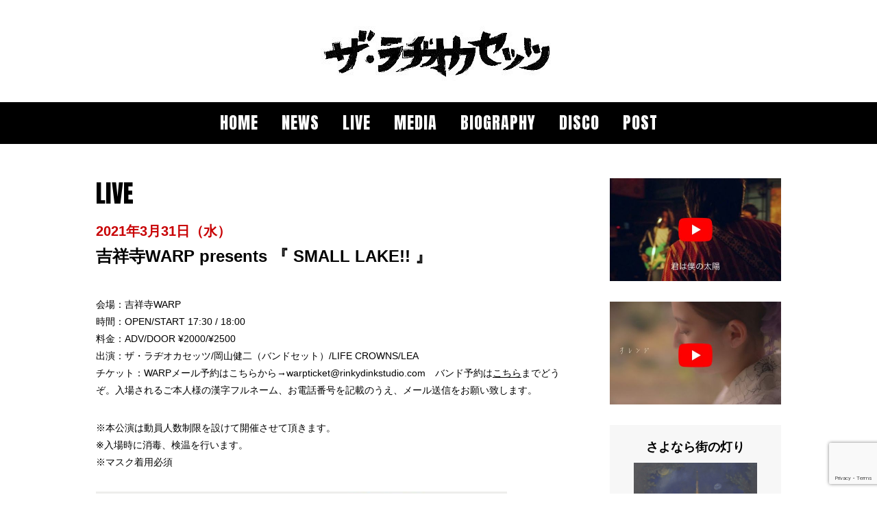

--- FILE ---
content_type: text/html; charset=UTF-8
request_url: https://theradiocassettes.com/live/1350.php
body_size: 7535
content:
<!doctype html>
<html>
<head>
<meta charset="UTF-8">
<title>2021年3月31日（水）吉祥寺WARP presents 『 SMALL LAKE!! 』 | LIVE | ザ・ラヂオカセッツ</title>
<meta name="description" content="2021年3月31日（水）に行われるライブの詳細情報を掲載しています。">
<meta name="keywords" content="吉祥寺WARP presents 『 SMALL LAKE!! 』,IVE,ザ・ラヂオカセッツ,ラジカセ,ラヂカセ">
<meta name="viewport" content="width=device-width, initial-scale=1.0, maximum-scale=1.0, user-scalable=no">

<meta property="og:type" content="article">
<meta property="og:title" content="ザ・ラヂオカセッツ LIVE情報">
<meta property="og:description" content="2021年3月31日（水） 吉祥寺WARP presents 『 SMALL LAKE!! 』">
<meta property="og:url" content="https://theradiocassettes.com">
<meta property="og:image" content="https://theradiocassettes.com/images/ogp.png">
<meta property="og:site_name" content="ザ・ラヂオカセッツ">
<meta property="og:locale" content="ja_JP">
<meta property="fb:app_id" content="134430493744711">
<meta name="twitter:image" content="https://theradiocassettes.com/images/ogp.png">
<meta name="twitter:card" content="summary_large_image">
<link rel="icon" href="/favicon.ico">
<link rel="icon" sizes="192x192" href="/images/common/favicon.png">
<link rel="apple-touch-icon-precomposed" href="/images/common/favicon.png">

<link rel="icon" href="/favicon.ico">
<link rel="icon" sizes="192x192" href="/images/common/favicon.png">
<link rel="apple-touch-icon-precomposed" href="/images/common/favicon.png">

<link rel="stylesheet" href="/css/default.css">
<link rel="stylesheet" media="screen and (min-width: 768px)" href="/css/style_pc.css">
<link rel="stylesheet" media="screen and (max-width: 767px)" href="/css/style_sp.css">
<meta name='robots' content='max-image-preview:large' />
<link rel="alternate" type="application/rss+xml" title="ザ・ラヂオカセッツ &raquo; 吉祥寺WARP presents 『 SMALL LAKE!! 』 のコメントのフィード" href="https://theradiocassettes.com/live/1350.php/feed/" />
<script type="text/javascript">
/* <![CDATA[ */
window._wpemojiSettings = {"baseUrl":"https:\/\/s.w.org\/images\/core\/emoji\/15.0.3\/72x72\/","ext":".png","svgUrl":"https:\/\/s.w.org\/images\/core\/emoji\/15.0.3\/svg\/","svgExt":".svg","source":{"concatemoji":"https:\/\/theradiocassettes.com\/_wpsystem\/wp-includes\/js\/wp-emoji-release.min.js?ver=6.5.7"}};
/*! This file is auto-generated */
!function(i,n){var o,s,e;function c(e){try{var t={supportTests:e,timestamp:(new Date).valueOf()};sessionStorage.setItem(o,JSON.stringify(t))}catch(e){}}function p(e,t,n){e.clearRect(0,0,e.canvas.width,e.canvas.height),e.fillText(t,0,0);var t=new Uint32Array(e.getImageData(0,0,e.canvas.width,e.canvas.height).data),r=(e.clearRect(0,0,e.canvas.width,e.canvas.height),e.fillText(n,0,0),new Uint32Array(e.getImageData(0,0,e.canvas.width,e.canvas.height).data));return t.every(function(e,t){return e===r[t]})}function u(e,t,n){switch(t){case"flag":return n(e,"\ud83c\udff3\ufe0f\u200d\u26a7\ufe0f","\ud83c\udff3\ufe0f\u200b\u26a7\ufe0f")?!1:!n(e,"\ud83c\uddfa\ud83c\uddf3","\ud83c\uddfa\u200b\ud83c\uddf3")&&!n(e,"\ud83c\udff4\udb40\udc67\udb40\udc62\udb40\udc65\udb40\udc6e\udb40\udc67\udb40\udc7f","\ud83c\udff4\u200b\udb40\udc67\u200b\udb40\udc62\u200b\udb40\udc65\u200b\udb40\udc6e\u200b\udb40\udc67\u200b\udb40\udc7f");case"emoji":return!n(e,"\ud83d\udc26\u200d\u2b1b","\ud83d\udc26\u200b\u2b1b")}return!1}function f(e,t,n){var r="undefined"!=typeof WorkerGlobalScope&&self instanceof WorkerGlobalScope?new OffscreenCanvas(300,150):i.createElement("canvas"),a=r.getContext("2d",{willReadFrequently:!0}),o=(a.textBaseline="top",a.font="600 32px Arial",{});return e.forEach(function(e){o[e]=t(a,e,n)}),o}function t(e){var t=i.createElement("script");t.src=e,t.defer=!0,i.head.appendChild(t)}"undefined"!=typeof Promise&&(o="wpEmojiSettingsSupports",s=["flag","emoji"],n.supports={everything:!0,everythingExceptFlag:!0},e=new Promise(function(e){i.addEventListener("DOMContentLoaded",e,{once:!0})}),new Promise(function(t){var n=function(){try{var e=JSON.parse(sessionStorage.getItem(o));if("object"==typeof e&&"number"==typeof e.timestamp&&(new Date).valueOf()<e.timestamp+604800&&"object"==typeof e.supportTests)return e.supportTests}catch(e){}return null}();if(!n){if("undefined"!=typeof Worker&&"undefined"!=typeof OffscreenCanvas&&"undefined"!=typeof URL&&URL.createObjectURL&&"undefined"!=typeof Blob)try{var e="postMessage("+f.toString()+"("+[JSON.stringify(s),u.toString(),p.toString()].join(",")+"));",r=new Blob([e],{type:"text/javascript"}),a=new Worker(URL.createObjectURL(r),{name:"wpTestEmojiSupports"});return void(a.onmessage=function(e){c(n=e.data),a.terminate(),t(n)})}catch(e){}c(n=f(s,u,p))}t(n)}).then(function(e){for(var t in e)n.supports[t]=e[t],n.supports.everything=n.supports.everything&&n.supports[t],"flag"!==t&&(n.supports.everythingExceptFlag=n.supports.everythingExceptFlag&&n.supports[t]);n.supports.everythingExceptFlag=n.supports.everythingExceptFlag&&!n.supports.flag,n.DOMReady=!1,n.readyCallback=function(){n.DOMReady=!0}}).then(function(){return e}).then(function(){var e;n.supports.everything||(n.readyCallback(),(e=n.source||{}).concatemoji?t(e.concatemoji):e.wpemoji&&e.twemoji&&(t(e.twemoji),t(e.wpemoji)))}))}((window,document),window._wpemojiSettings);
/* ]]> */
</script>
<style id='wp-emoji-styles-inline-css' type='text/css'>

	img.wp-smiley, img.emoji {
		display: inline !important;
		border: none !important;
		box-shadow: none !important;
		height: 1em !important;
		width: 1em !important;
		margin: 0 0.07em !important;
		vertical-align: -0.1em !important;
		background: none !important;
		padding: 0 !important;
	}
</style>
<link rel='stylesheet' id='wp-block-library-css' href='https://theradiocassettes.com/_wpsystem/wp-includes/css/dist/block-library/style.min.css?ver=6.5.7' type='text/css' media='all' />
<style id='classic-theme-styles-inline-css' type='text/css'>
/*! This file is auto-generated */
.wp-block-button__link{color:#fff;background-color:#32373c;border-radius:9999px;box-shadow:none;text-decoration:none;padding:calc(.667em + 2px) calc(1.333em + 2px);font-size:1.125em}.wp-block-file__button{background:#32373c;color:#fff;text-decoration:none}
</style>
<style id='global-styles-inline-css' type='text/css'>
body{--wp--preset--color--black: #000000;--wp--preset--color--cyan-bluish-gray: #abb8c3;--wp--preset--color--white: #ffffff;--wp--preset--color--pale-pink: #f78da7;--wp--preset--color--vivid-red: #cf2e2e;--wp--preset--color--luminous-vivid-orange: #ff6900;--wp--preset--color--luminous-vivid-amber: #fcb900;--wp--preset--color--light-green-cyan: #7bdcb5;--wp--preset--color--vivid-green-cyan: #00d084;--wp--preset--color--pale-cyan-blue: #8ed1fc;--wp--preset--color--vivid-cyan-blue: #0693e3;--wp--preset--color--vivid-purple: #9b51e0;--wp--preset--gradient--vivid-cyan-blue-to-vivid-purple: linear-gradient(135deg,rgba(6,147,227,1) 0%,rgb(155,81,224) 100%);--wp--preset--gradient--light-green-cyan-to-vivid-green-cyan: linear-gradient(135deg,rgb(122,220,180) 0%,rgb(0,208,130) 100%);--wp--preset--gradient--luminous-vivid-amber-to-luminous-vivid-orange: linear-gradient(135deg,rgba(252,185,0,1) 0%,rgba(255,105,0,1) 100%);--wp--preset--gradient--luminous-vivid-orange-to-vivid-red: linear-gradient(135deg,rgba(255,105,0,1) 0%,rgb(207,46,46) 100%);--wp--preset--gradient--very-light-gray-to-cyan-bluish-gray: linear-gradient(135deg,rgb(238,238,238) 0%,rgb(169,184,195) 100%);--wp--preset--gradient--cool-to-warm-spectrum: linear-gradient(135deg,rgb(74,234,220) 0%,rgb(151,120,209) 20%,rgb(207,42,186) 40%,rgb(238,44,130) 60%,rgb(251,105,98) 80%,rgb(254,248,76) 100%);--wp--preset--gradient--blush-light-purple: linear-gradient(135deg,rgb(255,206,236) 0%,rgb(152,150,240) 100%);--wp--preset--gradient--blush-bordeaux: linear-gradient(135deg,rgb(254,205,165) 0%,rgb(254,45,45) 50%,rgb(107,0,62) 100%);--wp--preset--gradient--luminous-dusk: linear-gradient(135deg,rgb(255,203,112) 0%,rgb(199,81,192) 50%,rgb(65,88,208) 100%);--wp--preset--gradient--pale-ocean: linear-gradient(135deg,rgb(255,245,203) 0%,rgb(182,227,212) 50%,rgb(51,167,181) 100%);--wp--preset--gradient--electric-grass: linear-gradient(135deg,rgb(202,248,128) 0%,rgb(113,206,126) 100%);--wp--preset--gradient--midnight: linear-gradient(135deg,rgb(2,3,129) 0%,rgb(40,116,252) 100%);--wp--preset--font-size--small: 13px;--wp--preset--font-size--medium: 20px;--wp--preset--font-size--large: 36px;--wp--preset--font-size--x-large: 42px;--wp--preset--spacing--20: 0.44rem;--wp--preset--spacing--30: 0.67rem;--wp--preset--spacing--40: 1rem;--wp--preset--spacing--50: 1.5rem;--wp--preset--spacing--60: 2.25rem;--wp--preset--spacing--70: 3.38rem;--wp--preset--spacing--80: 5.06rem;--wp--preset--shadow--natural: 6px 6px 9px rgba(0, 0, 0, 0.2);--wp--preset--shadow--deep: 12px 12px 50px rgba(0, 0, 0, 0.4);--wp--preset--shadow--sharp: 6px 6px 0px rgba(0, 0, 0, 0.2);--wp--preset--shadow--outlined: 6px 6px 0px -3px rgba(255, 255, 255, 1), 6px 6px rgba(0, 0, 0, 1);--wp--preset--shadow--crisp: 6px 6px 0px rgba(0, 0, 0, 1);}:where(.is-layout-flex){gap: 0.5em;}:where(.is-layout-grid){gap: 0.5em;}body .is-layout-flex{display: flex;}body .is-layout-flex{flex-wrap: wrap;align-items: center;}body .is-layout-flex > *{margin: 0;}body .is-layout-grid{display: grid;}body .is-layout-grid > *{margin: 0;}:where(.wp-block-columns.is-layout-flex){gap: 2em;}:where(.wp-block-columns.is-layout-grid){gap: 2em;}:where(.wp-block-post-template.is-layout-flex){gap: 1.25em;}:where(.wp-block-post-template.is-layout-grid){gap: 1.25em;}.has-black-color{color: var(--wp--preset--color--black) !important;}.has-cyan-bluish-gray-color{color: var(--wp--preset--color--cyan-bluish-gray) !important;}.has-white-color{color: var(--wp--preset--color--white) !important;}.has-pale-pink-color{color: var(--wp--preset--color--pale-pink) !important;}.has-vivid-red-color{color: var(--wp--preset--color--vivid-red) !important;}.has-luminous-vivid-orange-color{color: var(--wp--preset--color--luminous-vivid-orange) !important;}.has-luminous-vivid-amber-color{color: var(--wp--preset--color--luminous-vivid-amber) !important;}.has-light-green-cyan-color{color: var(--wp--preset--color--light-green-cyan) !important;}.has-vivid-green-cyan-color{color: var(--wp--preset--color--vivid-green-cyan) !important;}.has-pale-cyan-blue-color{color: var(--wp--preset--color--pale-cyan-blue) !important;}.has-vivid-cyan-blue-color{color: var(--wp--preset--color--vivid-cyan-blue) !important;}.has-vivid-purple-color{color: var(--wp--preset--color--vivid-purple) !important;}.has-black-background-color{background-color: var(--wp--preset--color--black) !important;}.has-cyan-bluish-gray-background-color{background-color: var(--wp--preset--color--cyan-bluish-gray) !important;}.has-white-background-color{background-color: var(--wp--preset--color--white) !important;}.has-pale-pink-background-color{background-color: var(--wp--preset--color--pale-pink) !important;}.has-vivid-red-background-color{background-color: var(--wp--preset--color--vivid-red) !important;}.has-luminous-vivid-orange-background-color{background-color: var(--wp--preset--color--luminous-vivid-orange) !important;}.has-luminous-vivid-amber-background-color{background-color: var(--wp--preset--color--luminous-vivid-amber) !important;}.has-light-green-cyan-background-color{background-color: var(--wp--preset--color--light-green-cyan) !important;}.has-vivid-green-cyan-background-color{background-color: var(--wp--preset--color--vivid-green-cyan) !important;}.has-pale-cyan-blue-background-color{background-color: var(--wp--preset--color--pale-cyan-blue) !important;}.has-vivid-cyan-blue-background-color{background-color: var(--wp--preset--color--vivid-cyan-blue) !important;}.has-vivid-purple-background-color{background-color: var(--wp--preset--color--vivid-purple) !important;}.has-black-border-color{border-color: var(--wp--preset--color--black) !important;}.has-cyan-bluish-gray-border-color{border-color: var(--wp--preset--color--cyan-bluish-gray) !important;}.has-white-border-color{border-color: var(--wp--preset--color--white) !important;}.has-pale-pink-border-color{border-color: var(--wp--preset--color--pale-pink) !important;}.has-vivid-red-border-color{border-color: var(--wp--preset--color--vivid-red) !important;}.has-luminous-vivid-orange-border-color{border-color: var(--wp--preset--color--luminous-vivid-orange) !important;}.has-luminous-vivid-amber-border-color{border-color: var(--wp--preset--color--luminous-vivid-amber) !important;}.has-light-green-cyan-border-color{border-color: var(--wp--preset--color--light-green-cyan) !important;}.has-vivid-green-cyan-border-color{border-color: var(--wp--preset--color--vivid-green-cyan) !important;}.has-pale-cyan-blue-border-color{border-color: var(--wp--preset--color--pale-cyan-blue) !important;}.has-vivid-cyan-blue-border-color{border-color: var(--wp--preset--color--vivid-cyan-blue) !important;}.has-vivid-purple-border-color{border-color: var(--wp--preset--color--vivid-purple) !important;}.has-vivid-cyan-blue-to-vivid-purple-gradient-background{background: var(--wp--preset--gradient--vivid-cyan-blue-to-vivid-purple) !important;}.has-light-green-cyan-to-vivid-green-cyan-gradient-background{background: var(--wp--preset--gradient--light-green-cyan-to-vivid-green-cyan) !important;}.has-luminous-vivid-amber-to-luminous-vivid-orange-gradient-background{background: var(--wp--preset--gradient--luminous-vivid-amber-to-luminous-vivid-orange) !important;}.has-luminous-vivid-orange-to-vivid-red-gradient-background{background: var(--wp--preset--gradient--luminous-vivid-orange-to-vivid-red) !important;}.has-very-light-gray-to-cyan-bluish-gray-gradient-background{background: var(--wp--preset--gradient--very-light-gray-to-cyan-bluish-gray) !important;}.has-cool-to-warm-spectrum-gradient-background{background: var(--wp--preset--gradient--cool-to-warm-spectrum) !important;}.has-blush-light-purple-gradient-background{background: var(--wp--preset--gradient--blush-light-purple) !important;}.has-blush-bordeaux-gradient-background{background: var(--wp--preset--gradient--blush-bordeaux) !important;}.has-luminous-dusk-gradient-background{background: var(--wp--preset--gradient--luminous-dusk) !important;}.has-pale-ocean-gradient-background{background: var(--wp--preset--gradient--pale-ocean) !important;}.has-electric-grass-gradient-background{background: var(--wp--preset--gradient--electric-grass) !important;}.has-midnight-gradient-background{background: var(--wp--preset--gradient--midnight) !important;}.has-small-font-size{font-size: var(--wp--preset--font-size--small) !important;}.has-medium-font-size{font-size: var(--wp--preset--font-size--medium) !important;}.has-large-font-size{font-size: var(--wp--preset--font-size--large) !important;}.has-x-large-font-size{font-size: var(--wp--preset--font-size--x-large) !important;}
.wp-block-navigation a:where(:not(.wp-element-button)){color: inherit;}
:where(.wp-block-post-template.is-layout-flex){gap: 1.25em;}:where(.wp-block-post-template.is-layout-grid){gap: 1.25em;}
:where(.wp-block-columns.is-layout-flex){gap: 2em;}:where(.wp-block-columns.is-layout-grid){gap: 2em;}
.wp-block-pullquote{font-size: 1.5em;line-height: 1.6;}
</style>
<link rel='stylesheet' id='contact-form-7-css' href='https://theradiocassettes.com/_wpsystem/wp-content/plugins/contact-form-7/includes/css/styles.css?ver=5.9.6' type='text/css' media='all' />
<link rel="https://api.w.org/" href="https://theradiocassettes.com/wp-json/" /><link rel="EditURI" type="application/rsd+xml" title="RSD" href="https://theradiocassettes.com/_wpsystem/xmlrpc.php?rsd" />
<meta name="generator" content="WordPress 6.5.7" />
<link rel="canonical" href="https://theradiocassettes.com/live/1350.php" />
<link rel='shortlink' href='https://theradiocassettes.com/?p=1350' />
<link rel="alternate" type="application/json+oembed" href="https://theradiocassettes.com/wp-json/oembed/1.0/embed?url=https%3A%2F%2Ftheradiocassettes.com%2Flive%2F1350.php" />
<link rel="alternate" type="text/xml+oembed" href="https://theradiocassettes.com/wp-json/oembed/1.0/embed?url=https%3A%2F%2Ftheradiocassettes.com%2Flive%2F1350.php&#038;format=xml" />
</head>

<body>
<div id="fb-root"></div>
<script>(function(d, s, id) {
  var js, fjs = d.getElementsByTagName(s)[0];
  if (d.getElementById(id)) return;
  js = d.createElement(s); js.id = id;
  js.src = "//connect.facebook.net/ja_JP/sdk.js#xfbml=1&version=v2.8&appId=134430493744711";
  fjs.parentNode.insertBefore(js, fjs);
}(document, 'script', 'facebook-jssdk'));</script>
<script>
  (function(i,s,o,g,r,a,m){i['GoogleAnalyticsObject']=r;i[r]=i[r]||function(){
  (i[r].q=i[r].q||[]).push(arguments)},i[r].l=1*new Date();a=s.createElement(o),
  m=s.getElementsByTagName(o)[0];a.async=1;a.src=g;m.parentNode.insertBefore(a,m)
  })(window,document,'script','https://www.google-analytics.com/analytics.js','ga');

  ga('create', 'UA-92568152-1', 'auto');
  ga('send', 'pageview');

</script><header id="header">
	<div class="inner">
		<h1 class="logo"><a href="/"><img src="/images/common/logo_theradiocassettes.png" alt="ザ・ラヂオカセッツ"></a></h1>
			<a id="menu-button" href="javascript:void(0);" title="menu">
    <span></span>
    <span></span>
    <span></span>
    </a>
	</div>
</header>
<nav id="nav">
	<div class="inner">
		<ul>
			<li><a href="/">HOME</a></li>
			<li><a href="/news/">NEWS</a></li>
			<li><a href="/live/">LIVE</a></li>
			<li><a href="/media/">MEDIA</a></li>
			<li><a href="/biography/">BIOGRAPHY</a></li>
			<li><a href="/disco/">DISCO</a></li>
			<li><a href="/post/">POST</a></li>
		</ul>
	</div>
</nav>

<div id="content">
	<div class="inner">
		<section id="main">
			<article class="news">
				<p class="ttl-main">LIVE</p>
				
				<div id="post">
				<p class="live-date">2021年3月31日（水）</p>
				<h1 class="title">吉祥寺WARP presents 『 SMALL LAKE!! 』</h1>
								<p>会場：吉祥寺WARP<br />
時間：OPEN/START 17:30 / 18:00<br />
料金：ADV/DOOR ¥2000/¥2500<br />
出演：ザ・ラヂオカセッツ/岡山健二（バンドセット）/LIFE CROWNS/LEA<br />
チケット：WARPメール予約はこちらから→warpticket@rinkydinkstudio.com　バンド予約は<a href="https://theradiocassettes.com/post/">こちら</a>までどうぞ。入場されるご本人様の漢字フルネーム、お電話番号を記載のうえ、メール送信をお願い致します。</p>
<p>※本公演は動員人数制限を設けて開催させて頂きます。<br />
※入場時に消毒、検温を行います。<br />
※マスク着用必須</p>
<p><img fetchpriority="high" decoding="async" src="https://theradiocassettes.com/_wpsystem/wp-content/uploads/S__194715709-600x424.jpg" alt="" width="600" height="424" class="alignnone size-medium wp-image-1356" srcset="https://theradiocassettes.com/_wpsystem/wp-content/uploads/S__194715709-600x424.jpg 600w, https://theradiocassettes.com/_wpsystem/wp-content/uploads/S__194715709-300x212.jpg 300w, https://theradiocassettes.com/_wpsystem/wp-content/uploads/S__194715709-768x543.jpg 768w, https://theradiocassettes.com/_wpsystem/wp-content/uploads/S__194715709.jpg 842w" sizes="(max-width: 600px) 100vw, 600px" /></p>
								<ul class="sns">
					<li><a href="https://twitter.com/share" class="twitter-share-button" data-lang="ja">ツイート</a> <script>!function(d,s,id){var js,fjs=d.getElementsByTagName(s)[0],p=/^http:/.test(d.location)?'http':'https';if(!d.getElementById(id)){js=d.createElement(s);js.id=id;js.src=p+'://platform.twitter.com/widgets.js';fjs.parentNode.insertBefore(js,fjs);}}(document, 'script', 'twitter-wjs');</script></li>
					<li><div class="fb-like" data-href="https://theradiocassettes.com/live/1350.php" data-layout="button_count" data-action="like" data-size="small" data-show-faces="false" data-share="true"></div></li>
				</ul>
				</div>
				
		  </article>

		</section>
		<aside id="sidebar">
					
			<div style="margin-bottom: 30px">
			<a href="https://youtu.be/VLk15cj7xPU" target="_blank"><img src="/images/sidebnr_taiyo.jpg" alt="君は僕の太陽"></a>
			</div>

			<div style="margin-bottom: 30px">
			<a href="https://youtu.be/lRlFXXfi63c" target="_blank"><img src="/images/sidebnr_orange.jpg" alt="オレンジ"></a>
			</div>
	
			<div class="side-disco">
			<p class="title">さよなら街の灯り</p>
			<p class="jacket"><img src="/_wpsystem/wp-content/uploads/trc_1st_web.jpg" alt=""></p>
			<p class="release">2019年2月10日リリース</p>
			
			<p class="btn"><a href="/disco/">詳細を見る</a></p>
			<p class="haishin"><a href="https://linkco.re/v5apPbdt" target="_blank">ダウンロード販売・配信</p>
			</div>

			<ul class="side-bnrs">
				<li><a href="https://radicase.official.ec/" target="_blank"><img src="/images/common/sidebnr_shop.png" alt="ザ・ラヂオカセッツ通販サイト"></a></li>
								<li><a href="/homehome/"><img src="/images/common/sidebnr_homehome.jpg" alt="ザ・ラヂオカセッツ MV「HOME AND HOME」公開記念特設ページ"></a></li>
							</ul>
			
			<div class="side-twitter">
				<h2 class="ttl">Twitter</h2>
				<ul>
					<li><a href="https://twitter.com/theradiocassett" target="_blank">山下秀樹</a></li>
					<li><a href="https://twitter.com/radicasepen" target="_blank">大谷ペン</a></li>
					<li><a href="https://twitter.com/HiroooUK" target="_blank">渡辺ヒロ</a></li>
					<li><a href="https://twitter.com/dogsguitar" target="_blank">樋口三四郎</a></li>
					<li><a href="https://twitter.com/Leo_trc_key" target="_blank">沢田レヲ</a></li>
					<li><a href="https://twitter.com/radicase_info" target="_blank">スタッフ</a></li>
				</ul>
			</div>

            <div class="side-insta">
				<h2 class="ttl">Instagram</h2>
				<ul>
					<li><a href="https://www.instagram.com/trc_hy/" target="_blank">山下秀樹</a></li>
					<li><a href="https://www.instagram.com/penpenenpee/" target="_blank">大谷ペン</a></li>
					<li><a href="https://www.instagram.com/hirooouk/" target="_blank">渡辺ヒロ</a></li>
					<li><a href="https://www.instagram.com/dogsguitar/" target="_blank">樋口三四郎</a></li>
					<li><a href="https://www.instagram.com/leo_trc_key/" target="_blank">沢田レヲ</a></li>
                    <li><a href="https://www.instagram.com/theradiocassettes/" target="_blank">スタッフ</a></li>
				</ul>
			</div>
		</aside>
	</div>
</div>

<div id="sns-area">
	<ul class="icons">
		<li><a href="https://www.facebook.com/theradiocassettes/" target="_blank"><img src="/images/common/sns_fb.png" alt="Facebook"></a></li>
		<li><a href="https://twitter.com/radicase_info" target="_blank"><img src="/images/common/sns_tw.png" alt="ツイッター"></a></li>
		<li><a href="http://line.naver.jp/R/msg/text/ザ・ラヂオカセッツ オフィシャルサイト%0ahttp://theradiocassettes.com/"><img src="/images/common/sns_line.png" alt="LINE"></a></li>
	</ul>
</div>
<footer id="footer">
	<div class="inner">
		<ul class="nav">
			<li><a href="/">HOME</a></li>
			<li><a href="/news/">NEWS</a></li>
			<li><a href="/live/">LIVE</a></li>
			<li><a href="/media/">MEDIA</a></li>
			<li><a href="/biography/">BIOGRAPHY</a></li>
			<li><a href="/disco/">DISCO</a></li>
			<li><a href="/post/">POST</a></li>
		</ul>
		<address>&cong;2026  The Radiocassettes ALL right reserved.</address>
	</div>
</footer>
<script src="/js/jquery-3.1.1.min.js"></script>
<script src="/js/script.js"></script>
<script>
$(function(){
});
</script>
<script type="text/javascript" src="https://theradiocassettes.com/_wpsystem/wp-content/plugins/contact-form-7/includes/swv/js/index.js?ver=5.9.6" id="swv-js"></script>
<script type="text/javascript" id="contact-form-7-js-extra">
/* <![CDATA[ */
var wpcf7 = {"api":{"root":"https:\/\/theradiocassettes.com\/wp-json\/","namespace":"contact-form-7\/v1"}};
/* ]]> */
</script>
<script type="text/javascript" src="https://theradiocassettes.com/_wpsystem/wp-content/plugins/contact-form-7/includes/js/index.js?ver=5.9.6" id="contact-form-7-js"></script>
<script type="text/javascript" src="https://www.google.com/recaptcha/api.js?render=6LcmYhAqAAAAAFw_ao5_qUzgYjF_ZkTwJ3eaRpXS&amp;ver=3.0" id="google-recaptcha-js"></script>
<script type="text/javascript" src="https://theradiocassettes.com/_wpsystem/wp-includes/js/dist/vendor/wp-polyfill-inert.min.js?ver=3.1.2" id="wp-polyfill-inert-js"></script>
<script type="text/javascript" src="https://theradiocassettes.com/_wpsystem/wp-includes/js/dist/vendor/regenerator-runtime.min.js?ver=0.14.0" id="regenerator-runtime-js"></script>
<script type="text/javascript" src="https://theradiocassettes.com/_wpsystem/wp-includes/js/dist/vendor/wp-polyfill.min.js?ver=3.15.0" id="wp-polyfill-js"></script>
<script type="text/javascript" id="wpcf7-recaptcha-js-extra">
/* <![CDATA[ */
var wpcf7_recaptcha = {"sitekey":"6LcmYhAqAAAAAFw_ao5_qUzgYjF_ZkTwJ3eaRpXS","actions":{"homepage":"homepage","contactform":"contactform"}};
/* ]]> */
</script>
<script type="text/javascript" src="https://theradiocassettes.com/_wpsystem/wp-content/plugins/contact-form-7/modules/recaptcha/index.js?ver=5.9.6" id="wpcf7-recaptcha-js"></script>
</body>
</html>


--- FILE ---
content_type: text/html; charset=utf-8
request_url: https://www.google.com/recaptcha/api2/anchor?ar=1&k=6LcmYhAqAAAAAFw_ao5_qUzgYjF_ZkTwJ3eaRpXS&co=aHR0cHM6Ly90aGVyYWRpb2Nhc3NldHRlcy5jb206NDQz&hl=en&v=N67nZn4AqZkNcbeMu4prBgzg&size=invisible&anchor-ms=20000&execute-ms=30000&cb=7k7g9qneshfo
body_size: 48687
content:
<!DOCTYPE HTML><html dir="ltr" lang="en"><head><meta http-equiv="Content-Type" content="text/html; charset=UTF-8">
<meta http-equiv="X-UA-Compatible" content="IE=edge">
<title>reCAPTCHA</title>
<style type="text/css">
/* cyrillic-ext */
@font-face {
  font-family: 'Roboto';
  font-style: normal;
  font-weight: 400;
  font-stretch: 100%;
  src: url(//fonts.gstatic.com/s/roboto/v48/KFO7CnqEu92Fr1ME7kSn66aGLdTylUAMa3GUBHMdazTgWw.woff2) format('woff2');
  unicode-range: U+0460-052F, U+1C80-1C8A, U+20B4, U+2DE0-2DFF, U+A640-A69F, U+FE2E-FE2F;
}
/* cyrillic */
@font-face {
  font-family: 'Roboto';
  font-style: normal;
  font-weight: 400;
  font-stretch: 100%;
  src: url(//fonts.gstatic.com/s/roboto/v48/KFO7CnqEu92Fr1ME7kSn66aGLdTylUAMa3iUBHMdazTgWw.woff2) format('woff2');
  unicode-range: U+0301, U+0400-045F, U+0490-0491, U+04B0-04B1, U+2116;
}
/* greek-ext */
@font-face {
  font-family: 'Roboto';
  font-style: normal;
  font-weight: 400;
  font-stretch: 100%;
  src: url(//fonts.gstatic.com/s/roboto/v48/KFO7CnqEu92Fr1ME7kSn66aGLdTylUAMa3CUBHMdazTgWw.woff2) format('woff2');
  unicode-range: U+1F00-1FFF;
}
/* greek */
@font-face {
  font-family: 'Roboto';
  font-style: normal;
  font-weight: 400;
  font-stretch: 100%;
  src: url(//fonts.gstatic.com/s/roboto/v48/KFO7CnqEu92Fr1ME7kSn66aGLdTylUAMa3-UBHMdazTgWw.woff2) format('woff2');
  unicode-range: U+0370-0377, U+037A-037F, U+0384-038A, U+038C, U+038E-03A1, U+03A3-03FF;
}
/* math */
@font-face {
  font-family: 'Roboto';
  font-style: normal;
  font-weight: 400;
  font-stretch: 100%;
  src: url(//fonts.gstatic.com/s/roboto/v48/KFO7CnqEu92Fr1ME7kSn66aGLdTylUAMawCUBHMdazTgWw.woff2) format('woff2');
  unicode-range: U+0302-0303, U+0305, U+0307-0308, U+0310, U+0312, U+0315, U+031A, U+0326-0327, U+032C, U+032F-0330, U+0332-0333, U+0338, U+033A, U+0346, U+034D, U+0391-03A1, U+03A3-03A9, U+03B1-03C9, U+03D1, U+03D5-03D6, U+03F0-03F1, U+03F4-03F5, U+2016-2017, U+2034-2038, U+203C, U+2040, U+2043, U+2047, U+2050, U+2057, U+205F, U+2070-2071, U+2074-208E, U+2090-209C, U+20D0-20DC, U+20E1, U+20E5-20EF, U+2100-2112, U+2114-2115, U+2117-2121, U+2123-214F, U+2190, U+2192, U+2194-21AE, U+21B0-21E5, U+21F1-21F2, U+21F4-2211, U+2213-2214, U+2216-22FF, U+2308-230B, U+2310, U+2319, U+231C-2321, U+2336-237A, U+237C, U+2395, U+239B-23B7, U+23D0, U+23DC-23E1, U+2474-2475, U+25AF, U+25B3, U+25B7, U+25BD, U+25C1, U+25CA, U+25CC, U+25FB, U+266D-266F, U+27C0-27FF, U+2900-2AFF, U+2B0E-2B11, U+2B30-2B4C, U+2BFE, U+3030, U+FF5B, U+FF5D, U+1D400-1D7FF, U+1EE00-1EEFF;
}
/* symbols */
@font-face {
  font-family: 'Roboto';
  font-style: normal;
  font-weight: 400;
  font-stretch: 100%;
  src: url(//fonts.gstatic.com/s/roboto/v48/KFO7CnqEu92Fr1ME7kSn66aGLdTylUAMaxKUBHMdazTgWw.woff2) format('woff2');
  unicode-range: U+0001-000C, U+000E-001F, U+007F-009F, U+20DD-20E0, U+20E2-20E4, U+2150-218F, U+2190, U+2192, U+2194-2199, U+21AF, U+21E6-21F0, U+21F3, U+2218-2219, U+2299, U+22C4-22C6, U+2300-243F, U+2440-244A, U+2460-24FF, U+25A0-27BF, U+2800-28FF, U+2921-2922, U+2981, U+29BF, U+29EB, U+2B00-2BFF, U+4DC0-4DFF, U+FFF9-FFFB, U+10140-1018E, U+10190-1019C, U+101A0, U+101D0-101FD, U+102E0-102FB, U+10E60-10E7E, U+1D2C0-1D2D3, U+1D2E0-1D37F, U+1F000-1F0FF, U+1F100-1F1AD, U+1F1E6-1F1FF, U+1F30D-1F30F, U+1F315, U+1F31C, U+1F31E, U+1F320-1F32C, U+1F336, U+1F378, U+1F37D, U+1F382, U+1F393-1F39F, U+1F3A7-1F3A8, U+1F3AC-1F3AF, U+1F3C2, U+1F3C4-1F3C6, U+1F3CA-1F3CE, U+1F3D4-1F3E0, U+1F3ED, U+1F3F1-1F3F3, U+1F3F5-1F3F7, U+1F408, U+1F415, U+1F41F, U+1F426, U+1F43F, U+1F441-1F442, U+1F444, U+1F446-1F449, U+1F44C-1F44E, U+1F453, U+1F46A, U+1F47D, U+1F4A3, U+1F4B0, U+1F4B3, U+1F4B9, U+1F4BB, U+1F4BF, U+1F4C8-1F4CB, U+1F4D6, U+1F4DA, U+1F4DF, U+1F4E3-1F4E6, U+1F4EA-1F4ED, U+1F4F7, U+1F4F9-1F4FB, U+1F4FD-1F4FE, U+1F503, U+1F507-1F50B, U+1F50D, U+1F512-1F513, U+1F53E-1F54A, U+1F54F-1F5FA, U+1F610, U+1F650-1F67F, U+1F687, U+1F68D, U+1F691, U+1F694, U+1F698, U+1F6AD, U+1F6B2, U+1F6B9-1F6BA, U+1F6BC, U+1F6C6-1F6CF, U+1F6D3-1F6D7, U+1F6E0-1F6EA, U+1F6F0-1F6F3, U+1F6F7-1F6FC, U+1F700-1F7FF, U+1F800-1F80B, U+1F810-1F847, U+1F850-1F859, U+1F860-1F887, U+1F890-1F8AD, U+1F8B0-1F8BB, U+1F8C0-1F8C1, U+1F900-1F90B, U+1F93B, U+1F946, U+1F984, U+1F996, U+1F9E9, U+1FA00-1FA6F, U+1FA70-1FA7C, U+1FA80-1FA89, U+1FA8F-1FAC6, U+1FACE-1FADC, U+1FADF-1FAE9, U+1FAF0-1FAF8, U+1FB00-1FBFF;
}
/* vietnamese */
@font-face {
  font-family: 'Roboto';
  font-style: normal;
  font-weight: 400;
  font-stretch: 100%;
  src: url(//fonts.gstatic.com/s/roboto/v48/KFO7CnqEu92Fr1ME7kSn66aGLdTylUAMa3OUBHMdazTgWw.woff2) format('woff2');
  unicode-range: U+0102-0103, U+0110-0111, U+0128-0129, U+0168-0169, U+01A0-01A1, U+01AF-01B0, U+0300-0301, U+0303-0304, U+0308-0309, U+0323, U+0329, U+1EA0-1EF9, U+20AB;
}
/* latin-ext */
@font-face {
  font-family: 'Roboto';
  font-style: normal;
  font-weight: 400;
  font-stretch: 100%;
  src: url(//fonts.gstatic.com/s/roboto/v48/KFO7CnqEu92Fr1ME7kSn66aGLdTylUAMa3KUBHMdazTgWw.woff2) format('woff2');
  unicode-range: U+0100-02BA, U+02BD-02C5, U+02C7-02CC, U+02CE-02D7, U+02DD-02FF, U+0304, U+0308, U+0329, U+1D00-1DBF, U+1E00-1E9F, U+1EF2-1EFF, U+2020, U+20A0-20AB, U+20AD-20C0, U+2113, U+2C60-2C7F, U+A720-A7FF;
}
/* latin */
@font-face {
  font-family: 'Roboto';
  font-style: normal;
  font-weight: 400;
  font-stretch: 100%;
  src: url(//fonts.gstatic.com/s/roboto/v48/KFO7CnqEu92Fr1ME7kSn66aGLdTylUAMa3yUBHMdazQ.woff2) format('woff2');
  unicode-range: U+0000-00FF, U+0131, U+0152-0153, U+02BB-02BC, U+02C6, U+02DA, U+02DC, U+0304, U+0308, U+0329, U+2000-206F, U+20AC, U+2122, U+2191, U+2193, U+2212, U+2215, U+FEFF, U+FFFD;
}
/* cyrillic-ext */
@font-face {
  font-family: 'Roboto';
  font-style: normal;
  font-weight: 500;
  font-stretch: 100%;
  src: url(//fonts.gstatic.com/s/roboto/v48/KFO7CnqEu92Fr1ME7kSn66aGLdTylUAMa3GUBHMdazTgWw.woff2) format('woff2');
  unicode-range: U+0460-052F, U+1C80-1C8A, U+20B4, U+2DE0-2DFF, U+A640-A69F, U+FE2E-FE2F;
}
/* cyrillic */
@font-face {
  font-family: 'Roboto';
  font-style: normal;
  font-weight: 500;
  font-stretch: 100%;
  src: url(//fonts.gstatic.com/s/roboto/v48/KFO7CnqEu92Fr1ME7kSn66aGLdTylUAMa3iUBHMdazTgWw.woff2) format('woff2');
  unicode-range: U+0301, U+0400-045F, U+0490-0491, U+04B0-04B1, U+2116;
}
/* greek-ext */
@font-face {
  font-family: 'Roboto';
  font-style: normal;
  font-weight: 500;
  font-stretch: 100%;
  src: url(//fonts.gstatic.com/s/roboto/v48/KFO7CnqEu92Fr1ME7kSn66aGLdTylUAMa3CUBHMdazTgWw.woff2) format('woff2');
  unicode-range: U+1F00-1FFF;
}
/* greek */
@font-face {
  font-family: 'Roboto';
  font-style: normal;
  font-weight: 500;
  font-stretch: 100%;
  src: url(//fonts.gstatic.com/s/roboto/v48/KFO7CnqEu92Fr1ME7kSn66aGLdTylUAMa3-UBHMdazTgWw.woff2) format('woff2');
  unicode-range: U+0370-0377, U+037A-037F, U+0384-038A, U+038C, U+038E-03A1, U+03A3-03FF;
}
/* math */
@font-face {
  font-family: 'Roboto';
  font-style: normal;
  font-weight: 500;
  font-stretch: 100%;
  src: url(//fonts.gstatic.com/s/roboto/v48/KFO7CnqEu92Fr1ME7kSn66aGLdTylUAMawCUBHMdazTgWw.woff2) format('woff2');
  unicode-range: U+0302-0303, U+0305, U+0307-0308, U+0310, U+0312, U+0315, U+031A, U+0326-0327, U+032C, U+032F-0330, U+0332-0333, U+0338, U+033A, U+0346, U+034D, U+0391-03A1, U+03A3-03A9, U+03B1-03C9, U+03D1, U+03D5-03D6, U+03F0-03F1, U+03F4-03F5, U+2016-2017, U+2034-2038, U+203C, U+2040, U+2043, U+2047, U+2050, U+2057, U+205F, U+2070-2071, U+2074-208E, U+2090-209C, U+20D0-20DC, U+20E1, U+20E5-20EF, U+2100-2112, U+2114-2115, U+2117-2121, U+2123-214F, U+2190, U+2192, U+2194-21AE, U+21B0-21E5, U+21F1-21F2, U+21F4-2211, U+2213-2214, U+2216-22FF, U+2308-230B, U+2310, U+2319, U+231C-2321, U+2336-237A, U+237C, U+2395, U+239B-23B7, U+23D0, U+23DC-23E1, U+2474-2475, U+25AF, U+25B3, U+25B7, U+25BD, U+25C1, U+25CA, U+25CC, U+25FB, U+266D-266F, U+27C0-27FF, U+2900-2AFF, U+2B0E-2B11, U+2B30-2B4C, U+2BFE, U+3030, U+FF5B, U+FF5D, U+1D400-1D7FF, U+1EE00-1EEFF;
}
/* symbols */
@font-face {
  font-family: 'Roboto';
  font-style: normal;
  font-weight: 500;
  font-stretch: 100%;
  src: url(//fonts.gstatic.com/s/roboto/v48/KFO7CnqEu92Fr1ME7kSn66aGLdTylUAMaxKUBHMdazTgWw.woff2) format('woff2');
  unicode-range: U+0001-000C, U+000E-001F, U+007F-009F, U+20DD-20E0, U+20E2-20E4, U+2150-218F, U+2190, U+2192, U+2194-2199, U+21AF, U+21E6-21F0, U+21F3, U+2218-2219, U+2299, U+22C4-22C6, U+2300-243F, U+2440-244A, U+2460-24FF, U+25A0-27BF, U+2800-28FF, U+2921-2922, U+2981, U+29BF, U+29EB, U+2B00-2BFF, U+4DC0-4DFF, U+FFF9-FFFB, U+10140-1018E, U+10190-1019C, U+101A0, U+101D0-101FD, U+102E0-102FB, U+10E60-10E7E, U+1D2C0-1D2D3, U+1D2E0-1D37F, U+1F000-1F0FF, U+1F100-1F1AD, U+1F1E6-1F1FF, U+1F30D-1F30F, U+1F315, U+1F31C, U+1F31E, U+1F320-1F32C, U+1F336, U+1F378, U+1F37D, U+1F382, U+1F393-1F39F, U+1F3A7-1F3A8, U+1F3AC-1F3AF, U+1F3C2, U+1F3C4-1F3C6, U+1F3CA-1F3CE, U+1F3D4-1F3E0, U+1F3ED, U+1F3F1-1F3F3, U+1F3F5-1F3F7, U+1F408, U+1F415, U+1F41F, U+1F426, U+1F43F, U+1F441-1F442, U+1F444, U+1F446-1F449, U+1F44C-1F44E, U+1F453, U+1F46A, U+1F47D, U+1F4A3, U+1F4B0, U+1F4B3, U+1F4B9, U+1F4BB, U+1F4BF, U+1F4C8-1F4CB, U+1F4D6, U+1F4DA, U+1F4DF, U+1F4E3-1F4E6, U+1F4EA-1F4ED, U+1F4F7, U+1F4F9-1F4FB, U+1F4FD-1F4FE, U+1F503, U+1F507-1F50B, U+1F50D, U+1F512-1F513, U+1F53E-1F54A, U+1F54F-1F5FA, U+1F610, U+1F650-1F67F, U+1F687, U+1F68D, U+1F691, U+1F694, U+1F698, U+1F6AD, U+1F6B2, U+1F6B9-1F6BA, U+1F6BC, U+1F6C6-1F6CF, U+1F6D3-1F6D7, U+1F6E0-1F6EA, U+1F6F0-1F6F3, U+1F6F7-1F6FC, U+1F700-1F7FF, U+1F800-1F80B, U+1F810-1F847, U+1F850-1F859, U+1F860-1F887, U+1F890-1F8AD, U+1F8B0-1F8BB, U+1F8C0-1F8C1, U+1F900-1F90B, U+1F93B, U+1F946, U+1F984, U+1F996, U+1F9E9, U+1FA00-1FA6F, U+1FA70-1FA7C, U+1FA80-1FA89, U+1FA8F-1FAC6, U+1FACE-1FADC, U+1FADF-1FAE9, U+1FAF0-1FAF8, U+1FB00-1FBFF;
}
/* vietnamese */
@font-face {
  font-family: 'Roboto';
  font-style: normal;
  font-weight: 500;
  font-stretch: 100%;
  src: url(//fonts.gstatic.com/s/roboto/v48/KFO7CnqEu92Fr1ME7kSn66aGLdTylUAMa3OUBHMdazTgWw.woff2) format('woff2');
  unicode-range: U+0102-0103, U+0110-0111, U+0128-0129, U+0168-0169, U+01A0-01A1, U+01AF-01B0, U+0300-0301, U+0303-0304, U+0308-0309, U+0323, U+0329, U+1EA0-1EF9, U+20AB;
}
/* latin-ext */
@font-face {
  font-family: 'Roboto';
  font-style: normal;
  font-weight: 500;
  font-stretch: 100%;
  src: url(//fonts.gstatic.com/s/roboto/v48/KFO7CnqEu92Fr1ME7kSn66aGLdTylUAMa3KUBHMdazTgWw.woff2) format('woff2');
  unicode-range: U+0100-02BA, U+02BD-02C5, U+02C7-02CC, U+02CE-02D7, U+02DD-02FF, U+0304, U+0308, U+0329, U+1D00-1DBF, U+1E00-1E9F, U+1EF2-1EFF, U+2020, U+20A0-20AB, U+20AD-20C0, U+2113, U+2C60-2C7F, U+A720-A7FF;
}
/* latin */
@font-face {
  font-family: 'Roboto';
  font-style: normal;
  font-weight: 500;
  font-stretch: 100%;
  src: url(//fonts.gstatic.com/s/roboto/v48/KFO7CnqEu92Fr1ME7kSn66aGLdTylUAMa3yUBHMdazQ.woff2) format('woff2');
  unicode-range: U+0000-00FF, U+0131, U+0152-0153, U+02BB-02BC, U+02C6, U+02DA, U+02DC, U+0304, U+0308, U+0329, U+2000-206F, U+20AC, U+2122, U+2191, U+2193, U+2212, U+2215, U+FEFF, U+FFFD;
}
/* cyrillic-ext */
@font-face {
  font-family: 'Roboto';
  font-style: normal;
  font-weight: 900;
  font-stretch: 100%;
  src: url(//fonts.gstatic.com/s/roboto/v48/KFO7CnqEu92Fr1ME7kSn66aGLdTylUAMa3GUBHMdazTgWw.woff2) format('woff2');
  unicode-range: U+0460-052F, U+1C80-1C8A, U+20B4, U+2DE0-2DFF, U+A640-A69F, U+FE2E-FE2F;
}
/* cyrillic */
@font-face {
  font-family: 'Roboto';
  font-style: normal;
  font-weight: 900;
  font-stretch: 100%;
  src: url(//fonts.gstatic.com/s/roboto/v48/KFO7CnqEu92Fr1ME7kSn66aGLdTylUAMa3iUBHMdazTgWw.woff2) format('woff2');
  unicode-range: U+0301, U+0400-045F, U+0490-0491, U+04B0-04B1, U+2116;
}
/* greek-ext */
@font-face {
  font-family: 'Roboto';
  font-style: normal;
  font-weight: 900;
  font-stretch: 100%;
  src: url(//fonts.gstatic.com/s/roboto/v48/KFO7CnqEu92Fr1ME7kSn66aGLdTylUAMa3CUBHMdazTgWw.woff2) format('woff2');
  unicode-range: U+1F00-1FFF;
}
/* greek */
@font-face {
  font-family: 'Roboto';
  font-style: normal;
  font-weight: 900;
  font-stretch: 100%;
  src: url(//fonts.gstatic.com/s/roboto/v48/KFO7CnqEu92Fr1ME7kSn66aGLdTylUAMa3-UBHMdazTgWw.woff2) format('woff2');
  unicode-range: U+0370-0377, U+037A-037F, U+0384-038A, U+038C, U+038E-03A1, U+03A3-03FF;
}
/* math */
@font-face {
  font-family: 'Roboto';
  font-style: normal;
  font-weight: 900;
  font-stretch: 100%;
  src: url(//fonts.gstatic.com/s/roboto/v48/KFO7CnqEu92Fr1ME7kSn66aGLdTylUAMawCUBHMdazTgWw.woff2) format('woff2');
  unicode-range: U+0302-0303, U+0305, U+0307-0308, U+0310, U+0312, U+0315, U+031A, U+0326-0327, U+032C, U+032F-0330, U+0332-0333, U+0338, U+033A, U+0346, U+034D, U+0391-03A1, U+03A3-03A9, U+03B1-03C9, U+03D1, U+03D5-03D6, U+03F0-03F1, U+03F4-03F5, U+2016-2017, U+2034-2038, U+203C, U+2040, U+2043, U+2047, U+2050, U+2057, U+205F, U+2070-2071, U+2074-208E, U+2090-209C, U+20D0-20DC, U+20E1, U+20E5-20EF, U+2100-2112, U+2114-2115, U+2117-2121, U+2123-214F, U+2190, U+2192, U+2194-21AE, U+21B0-21E5, U+21F1-21F2, U+21F4-2211, U+2213-2214, U+2216-22FF, U+2308-230B, U+2310, U+2319, U+231C-2321, U+2336-237A, U+237C, U+2395, U+239B-23B7, U+23D0, U+23DC-23E1, U+2474-2475, U+25AF, U+25B3, U+25B7, U+25BD, U+25C1, U+25CA, U+25CC, U+25FB, U+266D-266F, U+27C0-27FF, U+2900-2AFF, U+2B0E-2B11, U+2B30-2B4C, U+2BFE, U+3030, U+FF5B, U+FF5D, U+1D400-1D7FF, U+1EE00-1EEFF;
}
/* symbols */
@font-face {
  font-family: 'Roboto';
  font-style: normal;
  font-weight: 900;
  font-stretch: 100%;
  src: url(//fonts.gstatic.com/s/roboto/v48/KFO7CnqEu92Fr1ME7kSn66aGLdTylUAMaxKUBHMdazTgWw.woff2) format('woff2');
  unicode-range: U+0001-000C, U+000E-001F, U+007F-009F, U+20DD-20E0, U+20E2-20E4, U+2150-218F, U+2190, U+2192, U+2194-2199, U+21AF, U+21E6-21F0, U+21F3, U+2218-2219, U+2299, U+22C4-22C6, U+2300-243F, U+2440-244A, U+2460-24FF, U+25A0-27BF, U+2800-28FF, U+2921-2922, U+2981, U+29BF, U+29EB, U+2B00-2BFF, U+4DC0-4DFF, U+FFF9-FFFB, U+10140-1018E, U+10190-1019C, U+101A0, U+101D0-101FD, U+102E0-102FB, U+10E60-10E7E, U+1D2C0-1D2D3, U+1D2E0-1D37F, U+1F000-1F0FF, U+1F100-1F1AD, U+1F1E6-1F1FF, U+1F30D-1F30F, U+1F315, U+1F31C, U+1F31E, U+1F320-1F32C, U+1F336, U+1F378, U+1F37D, U+1F382, U+1F393-1F39F, U+1F3A7-1F3A8, U+1F3AC-1F3AF, U+1F3C2, U+1F3C4-1F3C6, U+1F3CA-1F3CE, U+1F3D4-1F3E0, U+1F3ED, U+1F3F1-1F3F3, U+1F3F5-1F3F7, U+1F408, U+1F415, U+1F41F, U+1F426, U+1F43F, U+1F441-1F442, U+1F444, U+1F446-1F449, U+1F44C-1F44E, U+1F453, U+1F46A, U+1F47D, U+1F4A3, U+1F4B0, U+1F4B3, U+1F4B9, U+1F4BB, U+1F4BF, U+1F4C8-1F4CB, U+1F4D6, U+1F4DA, U+1F4DF, U+1F4E3-1F4E6, U+1F4EA-1F4ED, U+1F4F7, U+1F4F9-1F4FB, U+1F4FD-1F4FE, U+1F503, U+1F507-1F50B, U+1F50D, U+1F512-1F513, U+1F53E-1F54A, U+1F54F-1F5FA, U+1F610, U+1F650-1F67F, U+1F687, U+1F68D, U+1F691, U+1F694, U+1F698, U+1F6AD, U+1F6B2, U+1F6B9-1F6BA, U+1F6BC, U+1F6C6-1F6CF, U+1F6D3-1F6D7, U+1F6E0-1F6EA, U+1F6F0-1F6F3, U+1F6F7-1F6FC, U+1F700-1F7FF, U+1F800-1F80B, U+1F810-1F847, U+1F850-1F859, U+1F860-1F887, U+1F890-1F8AD, U+1F8B0-1F8BB, U+1F8C0-1F8C1, U+1F900-1F90B, U+1F93B, U+1F946, U+1F984, U+1F996, U+1F9E9, U+1FA00-1FA6F, U+1FA70-1FA7C, U+1FA80-1FA89, U+1FA8F-1FAC6, U+1FACE-1FADC, U+1FADF-1FAE9, U+1FAF0-1FAF8, U+1FB00-1FBFF;
}
/* vietnamese */
@font-face {
  font-family: 'Roboto';
  font-style: normal;
  font-weight: 900;
  font-stretch: 100%;
  src: url(//fonts.gstatic.com/s/roboto/v48/KFO7CnqEu92Fr1ME7kSn66aGLdTylUAMa3OUBHMdazTgWw.woff2) format('woff2');
  unicode-range: U+0102-0103, U+0110-0111, U+0128-0129, U+0168-0169, U+01A0-01A1, U+01AF-01B0, U+0300-0301, U+0303-0304, U+0308-0309, U+0323, U+0329, U+1EA0-1EF9, U+20AB;
}
/* latin-ext */
@font-face {
  font-family: 'Roboto';
  font-style: normal;
  font-weight: 900;
  font-stretch: 100%;
  src: url(//fonts.gstatic.com/s/roboto/v48/KFO7CnqEu92Fr1ME7kSn66aGLdTylUAMa3KUBHMdazTgWw.woff2) format('woff2');
  unicode-range: U+0100-02BA, U+02BD-02C5, U+02C7-02CC, U+02CE-02D7, U+02DD-02FF, U+0304, U+0308, U+0329, U+1D00-1DBF, U+1E00-1E9F, U+1EF2-1EFF, U+2020, U+20A0-20AB, U+20AD-20C0, U+2113, U+2C60-2C7F, U+A720-A7FF;
}
/* latin */
@font-face {
  font-family: 'Roboto';
  font-style: normal;
  font-weight: 900;
  font-stretch: 100%;
  src: url(//fonts.gstatic.com/s/roboto/v48/KFO7CnqEu92Fr1ME7kSn66aGLdTylUAMa3yUBHMdazQ.woff2) format('woff2');
  unicode-range: U+0000-00FF, U+0131, U+0152-0153, U+02BB-02BC, U+02C6, U+02DA, U+02DC, U+0304, U+0308, U+0329, U+2000-206F, U+20AC, U+2122, U+2191, U+2193, U+2212, U+2215, U+FEFF, U+FFFD;
}

</style>
<link rel="stylesheet" type="text/css" href="https://www.gstatic.com/recaptcha/releases/N67nZn4AqZkNcbeMu4prBgzg/styles__ltr.css">
<script nonce="p3lpgJHF3q8gX19a1CE3hg" type="text/javascript">window['__recaptcha_api'] = 'https://www.google.com/recaptcha/api2/';</script>
<script type="text/javascript" src="https://www.gstatic.com/recaptcha/releases/N67nZn4AqZkNcbeMu4prBgzg/recaptcha__en.js" nonce="p3lpgJHF3q8gX19a1CE3hg">
      
    </script></head>
<body><div id="rc-anchor-alert" class="rc-anchor-alert"></div>
<input type="hidden" id="recaptcha-token" value="[base64]">
<script type="text/javascript" nonce="p3lpgJHF3q8gX19a1CE3hg">
      recaptcha.anchor.Main.init("[\x22ainput\x22,[\x22bgdata\x22,\x22\x22,\[base64]/[base64]/[base64]/bC5sW25dLmNvbmNhdChTKTpsLmxbbl09SksoUyxsKTtlbHNle2lmKGwuSTcmJm4hPTI4MylyZXR1cm47bj09MzMzfHxuPT00MTB8fG49PTI0OHx8bj09NDEyfHxuPT0yMDF8fG49PTE3N3x8bj09MjczfHxuPT0xMjJ8fG49PTUxfHxuPT0yOTc/[base64]/[base64]/[base64]/[base64]/[base64]/MjU1Okc/[base64]/[base64]/bmV3IEVbVl0oTVswXSk6eT09Mj9uZXcgRVtWXShNWzBdLE1bMV0pOnk9PTM/bmV3IEVbVl0oTVswXSxNWzFdLE1bMl0pOnk9PTQ/[base64]/ZnVuY3Rpb24oKXtyZXR1cm4gdGhpcy5BaSt3aW5kb3cucGVyZm9ybWFuY2Uubm93KCl9OmZ1bmN0aW9uKCl7cmV0dXJuK25ldyBEYXRlfSxPKS5LcT0oTy5kcj1mdW5jdGlvbihuLGwsUyxHKXtpZigoUz1tVihTKT09PSJhcnJheSI/[base64]/[base64]\\u003d\x22,\[base64]\\u003d\x22,\x22M3RqD8KUw4XDv8KWwoQPw77DocOgdsO8w7tfwoIGfwfDocK1w5gYQTNjwqRMKRbCvxrCugnCkD1Kw7QfUMKxwq3DgT5Wwq9XDWDDoR3Cs8K/[base64]/GsKbw4zCi8KmAk4RcE1VNMO/XUjDlsODOn7Ck2UpRMKIwojDtsOFw658e8K4A8KtwrEOw7w1TzTCqsOkw7rCnMK8eQodw7oQw6TChcKUVcKeJcOlV8K/[base64]/DnlV5S8Kzw5nDmMOPBcK4w6tlG0E2J8O/wp/Cvz7DpD7Cu8O4eUNDwp4NwpZRXcKsehTCssOOw77CvxHCp0pZw4nDjknDsDTCgRVpwrHDr8Oowqosw6kFV8KYKGrCvsKAAMOhwpzDgwkQwr7DoMKBAQ4MRMOhB1wNQMOPdXXDl8Kuw4vDrGtyHwoOw77CkMOZw4RXwrPDnlrClwJ/w7zCkyNQwrg0ZiUlVn/Ck8K/w57Cr8Kuw7ISJjHCpx96wolhA8Kbc8K1wp7CqhQFfzrCi27Du3cJw6kCw6PDqCtAYntRFcKgw4pMw7VCwrIYw4DDlyDCrS/CrMKKwq/DuxI/ZsKxwoHDjxkHbMO7w47DkMK9w6vDolTCgVNUa8O1FcKnH8Kxw4fDn8K4NRl4wrHCjMO/dmsXKcKRBAHCvWgrwoRCUXdCaMOhUFPDk03CncOCFsOVbzLClFIWacKscsKow7jCrlZIVcOSwpLCoMK0w6fDngpJw6JwD8OWw44XOnfDox1bI3JLw4s2wpQVVMO+KjdgbcKqfW/[base64]/DmCTDpyIiwqzCisO4IsK4F8Kqw5xPJ8KQwpNOwr3Co8KRMywvTcOCGMKiw6HDpFQDw74uwprCv1/Dslc7C8Kfw68hwosHKWPDl8ONen/DvF98Q8KyA3/DolnDqk3Drz16DMKcBMKAw53Dg8KQw5vDiMKVQMKrw4HCtFvCiDvDk3JawpRfw6Jbw49OLcKCw6XDgcOPDsKqwr3CsgjDuMKnRsOzwqbClMKiw7XCrMKiw4hsw4ECw69xWCTCsAzDh2oqUcKFccKFb8K4w6/DpwV+wq1yYxHCqkAAw5YYLwrDn8KMwovDpMKbwrfChwxBw5TDpcOPGcOsw4Jfw64BEsKzw495B8KqwoPDrGfCmcKPw43CvgE3bsKzwogTDzLDnMOOP0LDqcOCGHpyfxfDjFPCsVFxw4IDe8KlbMOCw6TCi8K9EW7Dh8OGwpHDjcK/w5l1wqJAbMKKwo3DgMKcw5/ChBTCucKFIyN0Vi/CgsOZwroEJQoLwoHDlG11A8KIw4UQXMKIe03Csx/CimHCmGEeBzzDg8OXwrwIH8OYDTzCg8KnFDd+wrzDocOCwoHDpHvDmVpQw4RsW8KxJcOqZzcXw4XCj0fDgcOXBlTDtGFvwo/DpsKswqAlPsOGKFDDisK/T0rDrTUueMK9A8KZwqjCgsODQcKDMcKVFnRow6LCrcKUwpjCqcKtISDDq8Odw5JrPMK4w7vDq8KJw7dWETvCk8KVFwZlVhbDhMO4w5HCkMOteGMETcOmFcOjwpwHwq4/cFPDvMOFwoMkwqjCk1/DkGvDm8KfbMKbRSUTK8OywqJXwp7DsD7DscOrVsOgdTzDpMKZVMK7w74nWh04Amh5bsO1U0TCtsOXS8O/[base64]/[base64]/CiAhrwoXCvSzCtMKvwrXDhcOiK8KBw7XDlsKKZDQYB8Kww6TDgUtZw4/Dgm7CsMKaDFHDg2thb2I4w5vCvXXCnsKZwp/[base64]/CqMKbwpHDkhUxEsOTDkfCo0nCkFrCnVvDpXYXwrIcB8Kqw7/Dh8Kwwr9DZU3CmnJILkHClcOgfMKaST5bw7MgAcO8U8OjwoTCj8OrKgrDlcK9wq/DlTJHwp3CpsOdHsOoXsOaBDLCjsKodMOfWiI4w40uwpvClMKmI8OhHsOhwo/[base64]/CvsOeOwbCk8KYwow/WXDDjGPDgivDgQLCrQUBw7bDvURZUzoVQMOrSBsZaCjCi8KVZHgSWMO4GMO6w7kzw6lVdcKoZXYUw7PCvMKvLC7DlMOJDcO0w58OwqUccX5fwoDCm0jDpxsyw6VVwrY8JsKtwrxLbnXCp8KRYRYcwoXDscKZw7HDksO2wrbDmgvDkB7ClE/DvC7DosKqQCrCgmswIMKfw41sw57Cu27DucOVaVTDlULCtsOyY8O/EMOdwpvCiXA9w6Ikwrc0C8Ouwr5MwrTDmE3CnMOoF0bCploze8O4T2LDuCZjAGEeGMKAwo/CjsK6w5VQDATDgMKGaGJTw50UTlLDgUDDlsOMWMK2H8OfSsK5wqrCkyDDiAzCp8KOw5kaw45yPMOgwoPCgjvDkxXDu37DjXTDoCrCtW/[base64]/N8OzaMOwRnRSJsOvw5wUwqjCqhR6woYowqtvwoPCgjt1Cw4yN8KWwoDDkxrDoMKHwrbCoB/[base64]/ChMOkwp1bwqM1wonDmhEBenDDkcOyfMKewoPDksKpF8KpfsOOD0bDlsK7w6jCly50wpLDssKeNcOdw7JqB8Oow6HCjCFeDkwQwqlgSmHDhE48w73Cj8KSwoUswofDjcKQwp3Ct8KAOHXCiGXCsl/DhcKMw5ZpRMK3UsKtwohNHRrDmWLCkWBrwo1bLynCncKBw4jDrRYICDsfwotLwrlgw51kO2rDp0jDoEJEwqhjwrkdw6ZXw63DgC/Dt8KHwrvDjMKLdw8/w5PCgCvDtcKQwqbCtjbCp2s3V2gTw7rDsw3DlDVXLMKsI8Oyw6loLsOgw6DCi8KbYsOqL2R+GCYgd8KAScK1wq1icW3DrcOzw7MCEX8fw6YdDFLCkkHCiml/w6nDsMKmPhPCsjEpXsOPPcOww53Dmig6w4JKw4jCtBp8LsOPwo/CmMKKw4/DgMK6wptGPcKywqUYwqjDijpVWFsUUMKPwpTDocO5woTChMO/JnECXm9uIMKmwrhhw4N/wqDDmcO1w5bCtEVww5BFwp7DjsOiw6XCg8KCYD0uwpEKOTESwpXDvzRLwpNMwoHDtcK/wpxVOGsURsOhw6NZwrcUYR9+VMO2w7IfQm0eZkvCpkrCiVtYw6rDnBvDrcOvFz1KccK0wqXDviLCuAosUxrDj8OqwrYVwr9xMMK5w4TDjsKUwq3DoMOOw6zCpsKmJsOpwpXCmRDCpMKiwpUyVcKKC1JMwqLCuMOvw7/CgxjDjEFaw7nDtn8Vw6FYw4LCtcO8OS3Ck8ODw5B+w4nCmnUrdjjCsDTDk8KDw7vCv8K7PMK4w5hOA8Okw47DlcO1ADPDtVHCvUB/wrnDsVHCssKNLhdnfR/ClMOcRMKndwfCmwvDuMOuwoVWwpPCrRbDmFhYw4fDm0rCmB3Dq8OWUsK5wrTDuVg+KkXCnW8DKcODf8OGc2Y3J2/CrBAWNUXDkDJkw7ktw5DDrcORNMKvw4HDnMKAwrHCsCctccKSeTTCiwwMwoXDmMKwWiA1PcKrw6Vgw6YDVzfDgMOpDMO/QUXCvxzDn8Kaw4R5bXQmY1hsw4BWwpB3wp3DsMKkw43CkkbCgCROVsKiw5gnJDbCh8Ouwq9IG3Znwr4jL8KTYDvDqCZ2w4TCq1DChWtmSncFCTfDtQkwwovCqMOpITRtEsKewoJsasKnwq7DuXM5MkUYSsKJQsKEwpTCh8OnwrYCw5/DmQjDucOKw4sgw5Z7w7cCWUvDjFEuw6XCo0rDgsKEe8Oqwpgfwr/DtMKHQMOYZMKnwp1IIVfDuDJMIMK4esOfBcOjwphXMynCv8OeUMK/[base64]/Cj8KZwp3ChMKpwpLDmRHCkMKHwqrCgcOPU8KnUiwjeX9DO3jCjnRjw7rCrVLDv8OKZiUUeMKBehXDo13CvT/DsMOHGMK5cT7DisKcfyDCrsOrJMOdRUjCrnDDiCnDgjRWUsKXwqV8w6bCssKTw53CoAjCsGpZTxtbC0ZifcKVRwBxw4fDmcKvLRxGNMOyDDEbwrjDrMOCwph4w4nDrnfDgBrCgsKvMm/DknIJMmpdC30dw7AMw5rDv1TCi8Orw6/[base64]/UD7CssOYAx3DlxfDqTnCgiHDm0luGsKzZQwjw4DDp8Kvw79RwrZLC8OdUTXDoD/ClcKow4UzRUbDlMOhwowxSsOxwoXDrcKeQMONwpLDmyY0wpbCmgMkf8O8wpvCosKJD8KRAsKOw4BbIMOew4ZzXcK/wo3DpSvDgsOdOwLCr8KEaMO/[base64]/DhMKXdsOxNwXDhVLCnMOXwqvCoGccw5/DqsOkwqHDtxskwoF/w78nf8K/[base64]/CgFPCui5aw6xEwoVHGFHDtTjDgcKXw5pAB8OZwq/ClsOMXQgBw49Kbj0cwosMPsORwqNhwoRewqIMeMKtAsKVwpN4exVPFVfCrGZgMjbDscKeFsKJGsOKCcK+Fm0Tw4QCfTjDpFzCgMO/[base64]/[base64]/CusO4GBA/w57Cq2JQN3pXw5TDjFVRFzXCpy7CmjDCm8O+wrHClmHDiS3CjcKRBnINwqDDo8KAw5bDhcKOMsOCwpwvTXrDgS8ow5vDnBUmCMKXQcKcCzDCs8O/e8O7CcKGw51nw5bDuwLCtMKjWcOjZcK6wql5HsOcw6lOw4XCm8Oqd0sAesK8wpNBRsK4ekTDisOnwqpxRMOew7/[base64]/DlRTCpVvCvMOvLsKcw699wprDiMOQLsOqPzgNK8K3Yh15f8OCCMKSVMOQNMOHwoHDj1XDgsKUw7DCiDTDugtgaXnCojoQw7tAw6wlwqXCrTHDqQ/DmMKuEsO3wpBxw73DksKRw4XCuEQVRcKZBMKLw4zCk8OEISJIJnrCt3ECwr3DoWNew5zCvFXConldw5l1KVjCj8KwwrgDw7zDoGVMMMKmPMKiMMK/dwNXN8KFTcOCw4ZFbgPDg0DCpsKBSVV3Ox1uwq4GAcK4w5phw5zCoWNEw6bDqgrCv8OLw6XDkl7Di1fDlwohwqfDrSkqZcOaPm/[base64]/[base64]/Uz3CpgfDlsOvwrzDqjIjw4bCksOeUMOeOMODwoAGXGQ9w5HDucO0wpQ1TE3CiMKvwq/Cn2oTw4fDr8OhfE/DqsOVI2nCqsOxFj/Ct0oNwrnDrzzDpWULw4QhTcO4LXl0wovDmsKUw4/DqsOJw47DpXkREMKDw5/Dq8K4NE1xw7XDqX0Tw77Dm0lWw57Dn8OZEVPDgnfDl8KUKl01w6rDo8OswrwDwobCmsOywoJOw7XDlMK/J0kdTS5MNMKHwqrDqH8+wqBSGxDDncKsRsOlHsKkWSFrw4TDjyMBw6/[base64]/w6bCrRpLM1fCjsK9WEPCssKCwq8vw7vDsinCiHrClgjCkXHCucOUS8KwccOQEsOGLsKrCFEdw5wQwpFSFcOgBcO6BCc9wrrDscKdwqzDkkRpwrcBw4/[base64]/Du0rDi8KVLGRyw7oNHyzCtH9lacK9HsK1w7LCmHHClsKKwoDCucOgRMOKTBbCnAlFwq7DmV/[base64]/[base64]/f3zCqcOuckMaw7HDgFlpfcOqU2/DijfDq3I2J8OsOQ/DocOJwp/DgnQgwo3DpyQsM8OSBHp+fBjCmcOxwp0VfG/Cj8Ocwr7DhsKtw5ZTw5bDvcO1w5fCjiHDjsKLwq3Dn3DCosOow7bDn8OzRk/DtMKxE8OPwrcTRsK8KMKcF8OKER4Lwq4Hc8KrGH3DgGvDoX7CisOxVE3CgkHCm8OOwqbDr37CrsONwp8rMU4HwqlKw4Qbw5DCiMKeVcKaEcKRJzHCsMKvTMKFezdNw4/DnMK1wqbDhsKzw4XDgMK1w6tBwq3Cj8KaccOCNMO6w5ZvwqEZw5AoEkXDl8OETcKxwo9Lw7sowrtgMytqwo1mwqkiVMO2DB8dwq7DtcO0wq/DucK7dl/[base64]/CrcK/Mz0Rwqcpw7ISDsK3wqDDiFHDgsOoQcOIwrzDsiFIJjvDt8OIwrPDumfCimliwopQOGrDn8OkwpMySsOGIsKhXHhDw5TDuHcSw6VtY3rDkMOeImVSw7F1w67Cv8O/w6ZLwqnCocKfUsO/[base64]/LcORw7vCp8Kew6ZTHcKnTjx1w4kKDsKbw40Fw40YXcK5w5Fbw5wfwrLCs8O+WS7DnSnDh8Oiw7nCiC84BMOdw7fDgyYMSCjDmXQLw5c9DsKtw7hNXUTDpsKhUgpqw4JiTMOMw7bDkMKxL8KzScKyw5/DgsK7QAlaw6sXP8KKN8OuwpDDqC7Ch8Osw7PCnjI/bsOqHRzCmyAaw4trb0FAwrTCoU9cw7HCpcO0w7cwRMK6wpzDgcKlAMOnwrHDv8OiwpvCnRzCj3p6ZkvDp8KlFFxxwrPDuMKxwpMYw7zDmMOowo/CiW5gA2QcwosDwpjCnzckw4sZw5lTw57Dt8OYZMOWfMOLwprCl8KYwqDCoSFSw5jCnsKOQlldasK1JgbCoQTCsibChsK/W8Kxw5zDm8O7ak/CuMKNwqwgLcK/w4/Dlh7CmsKVNGrDv3jCjxvDvETCjMOZw5Raw4DCmhjCoQkFwpgJw7dGC8K4JcOZwqtcw7trw6rCsA7Du1EwwrjDoHjDiQ/[base64]/CpRDDrsOvw6/Di8O5EHQWHBcXKlVcNsO/[base64]/DssKZMnZxdl0BwpElwoRzC8Oow6M5wqDDonp0wrHCu2p9wqTCoAxsacOiw57Ds8KXw6LDpgJVHEbCrcOCUBJ5dsKhPwrCn2nDusOAdHnCsQAcOFDDtWXDicOowr7Dq8KeDFLCuHsywobDnDQTwrPCvcKrwrdRwqLDuXBZWQnDjsO/w6h0CMOwwqzDmVDDtMOdWA/Clkp1wqjCjcK7wqUUwqkZMcKGM0p5a8KmwoklZcOBbMOdwqrCssOow7/DpBZIIsOSbMK/XjrCnGZTwrQ5wqMte8ObwpLCqQXCrlNUSsKcS8K/wrkoFGhBASksc8KFwo/CkgLDqcKuwpfCoSUFOg0cRBJOw7kmw6rDuF1ZwqDDphDCpGvDpsOUB8O5HMKpwoBcRQTDuMK2NXDDuMODwpfDqD7CskcWwpLDv3UYw4DCvyrDtsOGwpFjwq7DtMKDw7hMwp4mwp15w5E3AcKUAsO5EG/Dt8OjAHUPZ8O+w74tw7TDuzvCvgdww5DCoMO3wohkA8K7GnjDvcOrL8OHWzXCoQTDtsKOYn1GLAPDtcO6bU7CmsOSwoTDnQ/[base64]/wpBVw7HDh8KUHxHCgMKpb8O8ZzZPCMKhC2/Cjwsdw7LDpSHDtXzCugHDlyDCtGIDwrjDhDLDrMO4JxseKMKZwrZEw6U/w6fDsxcdw5dyN8OwYSXDrcKjDMOWWkXCiwrDoxcsJzYRJMOyLMOiw7ASw4VBN8OjwoTCmmFeZXTDk8Omw5JTLsOTRE7DqMOQw4XCnsKiw6EawpRbaSQaFATDjxnChkPCkyrCpsKyP8O7X8KlVXvDhcOsDD/Dvlk2DU7DscKIE8OPwpoNbW4eT8ODQ8KdwrIodsK+w6PCihM3QRnClAAIwphJw7/DkE/DjgoXw5lVwojDikXCs8O5FMK0wqTCqHcSwo/[base64]/R8O3GBnDgsKIJ8OybXTCpgttw6rCncO7wp3DucKTw7xWZcOuDGLDl8Odw6V2w5jCswDCrcOxHsOoCcO4d8K/dERWw6hoBMOqLmrDtMKacCbCqXnDoTIrf8Omw6YXwppbwoVMw6lSwqFUw7BmKXogwoh4w5RvYBPDhsKYCsOVR8KeEcOWRsOfPT/DmCQXw7p1VQPCt8OiLkwqRcKdWTzCm8OpasONwr7DjcKrXhXDpsKgGh7DmcKhw6DCmsORwqk2WMK7wqYuJAfCrALClG3CqcOjQ8KrAcOnfUFXwr/[base64]/[base64]/CpMKzSA4jZwfDgsO4P8ONZwjDiiIyDnXCgilNw73CmAHCgcKRwpwPw7YbXBs4ecKuwo1zAV0JwrHDogYNw6jDr8OvbiVTwqwWw5PDmMOqRcO6w6vDkDwew6vDnsKiPELCjMKxwrfCojUBelF0w4FDAcKSUzrCiA3DhsKbBMOdKcOjwqDClS/CsMO/[base64]/[base64]/DvMKif8KGwqjDi8O6emNjwoFgMMKjV8ONLcOEB8O7NcKXwqPDr8KAF3jClhMdw4PCrsKQccKGw4N6w4XDrsO/AhtgUcORw7XClcOYbSBhUMO5wqNSwpLDl1zCqsOKwqx5VcKlbMOUBsKgwpTCmsOcRi1+w4Atw7QZw4fDk3HDmMKpTcOrwr7Dpgw9woNbwp1jwrNUwpbDtHzDginCtEt1wr/CpcOlw5bCinXChMOUw5PDn33CqwLCoxfDhMOmTWjDhUHDr8OIw4vDhsKjGsKXGMK4AsODQsOrwpHCqsKLwrjDkG5+cgBdETJUVMOYW8O/w5vCsMOFwqoYw7TCrF03I8KIaiJTB8OzXVNgw5QYwoMFCsK8VMO0EMKZWsOJN8KCw4lNUnDDq8OJw5sBPMKjwp11wonCiFrCusOVw7/[base64]/Cthw+ccKOHMORQ8Kgw5nDrnV4CGPCiMK2wqgsw796wqTCs8KAw4YWc10AFMKTQsKZwqFGw4hqwpUqa8OxwpZsw65HwoEow6/DrcOTCcOKcilmw6DCh8KNE8OoDhzCi8Otw7/DsMKQwosyHsK/wrzCpzzDvsKqw43CnsOUQsOQwoXClMONA8OvwpfDk8OnWsOowpxAN8Kkwr7CocOkJsOcJsOTKBHDtWc2w6FqwqnCg8OdGsKBw4fDuEprwpbCl8KbwrZLSBvCgcKNc8KIw6zCiH3CqEg/w59xwpJbw7s8I1/[base64]/[base64]/CpUvDrhl2acKJQFkIdk3CksO5w78PwosffcO2wpnCuknDgMOWw6QFwqfCrlrCoggxTjzCkXc2A8K8L8K4NMKVLsOMNsKAFkLDpMO7YsKpw4LDgsKeNcKsw7tkDVLCvlfDpT7CisOZw59LcWrCtijDn0BKwpwGw79VwrcCZk1Bw6o7JcOTwox/wptzBwPCgsODw63DtcOEwqwGOTPDmxE9KsOvXcOxwosNwrbCpsO6NMODwpTDinjDuEjCrXbCuW/[base64]/CqmdlwpzDu1zDocK7woDDoWZ3w65HL8OOw47Com8RwrLDmcKsw5t1woPDgHbDrVPDtzHCp8OBwoDDvSPDicKIWsOpRyHCs8OjTcKqD1dXZsKLfMOIw5DDpcKke8Kfwp7DvsKrR8KDw7R7w4nDssKVw6xiH2/CgMOiw6h/RcOBICzDt8O3Uz7ChSUQWsO8MGXDsTU2CcO9FMOndcKiX25gUBMZw5TDs3cqwrA+J8OPw4rCisODw5VCw5dtwp7Cn8Otf8Obw6RFaB/DvMOhDsKFwp4Ow7pDw7jCtsOpwoQwwo/[base64]/CgcOBwpjCisOfw7c+wqvDph8lw68Nwpluw4YecynCqsKrwqwzwrtbF2okw4s3OMOiw6DDlSt4OMOWV8KSFMKrw6LDksOxCMKCNsKLw6bChSfCtnHCtyDClMKcwobCqsO/EnHDtntCbsObw6/[base64]/DhDDDsEsgwpbDim9Pw4ZcwoPCqk7DuBJQEk3Do8OpGUDDjHQNw5rChzfChsOGcMKuPR1/w4nDs1DDuGl7wqTCrcO/csOKF8OdwqbCucOTJk5ZPRjCicOzBRPDvsKeMcKqacKIQQHChVw/[base64]/CvjvDqDjDoxDCrVbCnhtOZkIBWmpVwqrDvcO/[base64]/DklTCjyU2w6fCisKTwrFsCxrDgXR2GsKxw6rCtC/CiVTCr8KrVsKywp4xEMO0OV9zw4hyH8OZAwFjwr/[base64]/[base64]/CmcK7w7g4TMO0axscw4gNdG3DkMOgw6VxZcOcWglQw7/Co11EXG9lCsO9wqvDtVdiw6soYcKZPsOgw5fDoWzCkAjCsMOgScKvbBTCvMK4wp3CgVYCwqB4w4cmGMKKwrU+cBfCmUQAdyZqYMK1wr3CtwVTXAovwoLDtsK9V8Okw53DulHCihvCscKOwrddYhNzwrB6HMKBDsKYw7LDtEAoUcKDwoVHQ8ONwoPDmR/DiV3ChVAEUMO8w6sJwpB+w7hdLXvCrMOCCyQrNsOCYmgrw71QDHnDksKJwp9ENMOowqQ4w5jDosKQw4hvw53Dtz/[base64]/ChsO7NsOLWsKdIMOyw57DrWHDt3Uewr/[base64]/Cu8KVY1tkUjIawpnDuyHCuUPCrgjDisKFM8Omw6rDtgbCjcOCbD/CigNOw7ZkQcOmwp7CgsKbAcOYw7zChMKhDibCok3CiU7Co33Dt1oLw55SGsOlYMKXwpcTf8Kqw67ChcK8w41ICXDDtcKEAFxbdMOkIcOMfh3Cq1HCisO/[base64]/DkGbDhMO+X8KKc8Ouw6vClxzCvcKwXCY0MkzCjcKBXQw0FEEyGsKcw6rDvRDCgjvDqDYQwpI4wqfDojrCjCttIsOsw6rDnmjDvMKGHW/CmgVEw6bDmsKMwos+wpMOd8OZwo/DuMOVLE15SBXDjStMwqpCwoFxNcOLw4bDhMOWw7xYw5ggRiA/Ym7CtMKfIzPDkMOlWsK8Uw7CgsKRw6vDiMOUNMOJwq4EV1YwwqjDosOyZlPCosOJw4XCg8Oow4cbDcKPemY7PE5aKMOcUsK1UcORfh7CkxDDqsOEw5BCfwvDosOpw7fDnRlxWcO/wrl4wqhtw5wcwoHCvVAkYQfDsWTDrcOmQcOcwqFcw5TDvMKwwrjDp8OWAlM7Qm3Dq0Utwo/DhyM5Y8OVJsKow43Dt8OhwrfCncKxwp4vccOzwqDDoMKJesKkwp8ASMOgw47Ck8OiasKMHivCnwLDhsODw4hcZGIvfMKgw5/CnMKEwq59w7FWwr0Iwo9iwqM4w7hPIMKaFlszwo3CpcOFwpbCgsKZeTkRwrTCnMKVw51NSALCqsO8wqMyfMKZbgpoNMOdIgRKwpl2HcOkUSdKTsOewoJwP8OrZwvCvygSwrhmw4LDisORw43DnFfCkcK3Y8Kkwq3DjMOqJA3DrMOjwrbCrTDDqCQgw57DkSJbw7VPbR/CsMKZwr3DrFfCkC/CssKXwoFdw4M5w7E8woVZwoXDvxwqCsOXRsO0w6zCmgthw6pjwrUOKsO7wp7ClDLCv8K3BsOmOcKuw4vDl3HDgCtZwo7CtMOzw50NwoU8w7fCoMOxVR3DnmEIGW3CmjrDnQbCix8VfAzCtMODGTxQw5fCpVPDtMKMJ8KpVjRQZcOlHMOKw7jCv3TDlcK/HMOxw5vCjcKcw4xaCkXCtsOtw5Fnw5/DocO7QMKAb8K+wo/DiMK2wr0WasOJacK4DsOhwqZCwoJlZk4mUwvCiMO+VUHDq8Oaw6pPw5fDnMOaGGrDhG1Twr7DtRkSMhMyFsO6J8KdR1Afw4HDhiAQw6/[base64]/fG7CjEjCpcORw6/DvAbCjRI/w6AvF1vDscKFw6/Du8OySmbDmgPDrMKsw7rCh19HQ8KUwrFIw57DgwDCtcKWwqs6wostaUXCuhMuf2LDgMOzY8KlGMKAwpHDhS9sU8OmwoF4wr3CoS0hJ8ORw60lwpXDucKUw41wwr8DFShHw646Ei/[base64]/DmWRqwoUtw6zCl8KqwpnCpRgWwoF1w6BhwoLDvx1dw5QTJhwMwqocP8OJw6rDiX0Pw4MSKcObwpPCqMOqwo/Ct0wtS14nDBjCp8KbXz7DqDF0fsOaA8OrwpYWw5bCkMKqAlk+GsKlV8O2HcKww7QXwqrDmMOQP8KvJMOlw6hwQhgyw506wp9SeiUlLU7CpMKOZk/DiMKWwpzCtDDDlsKqworDuDUTVwAPw7HDq8OjMVoDw5lnLiw/FhnCjTxmw5zDscKpMHRkTk8qwr3ChlXCvkHCi8KSw4vCowtSw7szw5dfB8Kww4LDjHs6wo8OJT1sw7AmNsOiJxLDpjcAw7Ifw6XCrVRmBxhbwo8kOMORB1pgL8KNaMK4AG4Mw4HDkcKzwotQDWnDjR/Cl0jDiXtaCDHCiwrClsKyAMKdwqk3RmlMw4QiAnXClwdNIjkCOg5wWwsIw6dtw6NCw68uFMKTG8Oof2XCqxVaLw/Dr8O2wonDiMOawrNgK8O3NUzCrVfDpFFPwqJmXMOUej5qw5JZwoDCrsOcwo1la2cQw7YaZkbDvsKeRTcSRktpZRVQTTcqwqRsw5bDsS0Vw7FRw7EKwpRdw6ArwpNnwqoow63CsxPDnwAVw6/DhEIWFkFGAWEfwr8+KmMhCG/DmcOcwrzDh3bDrT/[base64]/DlcKrwp/CsXc6QMO1w4zDpMKCCXguDgrDmcKVRBPDn8O6fcKtwqvCpx5+NMK7wrp6H8Onw58BFcKNEMKQRmxowo7DosO5wqvCjVgvwr5DwobCkj/DqcKfZUAyw5R3w75GLRrDl8OMdmfCpTQSwp5yw7w/asOyUA0ow5bCicKUBMKnw4dlw6t+bRlaYy7DrXd3NMOsZ2jDgcOzP8OGZ2o+BcO5JMKVw6rDlzXDlcOKwrl1w4lLOmlew7DCnjE0XcOTwpI5wpbDkMK/Dk43w4XDvChBwofDugVyJnPCtVLDgcOuSl5Zw6vDpsOow6UDwobDjkrDl0LCsHjDr1wpFQnClcKPw6pUNsKLOwVNw4A5w7Izwq3DjQ8JLMOuw4jDgMKVwqPDpsKmZMKENcOHI8Ofb8K8A8K6w5PCicOcf8KWenVgwpXCsMOgC8KNXcO3ZD/DszPCncOIwpXDg8OPBDB/w4DDm8OzwoIkw7jCqcOuw5fDicK0BHHDjVDDrkfCplnCi8KCbG3CllMgX8Oiw6g8H8OjfMOQw7sdw4rDi3PDsjY/w7LCjcO8w7oTHMKYBSgCC8OMFhjClGfDg8OAThwEOsKhVjkcwolWYFfDtXo8FHrCksOiwqJVS0/CqUjDnxHDlBIowrQIwobCgsOfwqLCsMKqwqbComXCqsKIOGPChMOYMsK/w5gFFsKRacO1w6kjw60hCijDihLClmAmY8KLIUbCmQ7DiXQcaSZUw7tHw6ZbwppVw5fCuWXDisK1w4kRLMKVGh/Cg0sEwrHDrMOBXn91TsO8BsOeQW/DqcOUNy1owoglNsKYXMKtOkxnPMOcw4/DqAZwwp0fwojCtGrClx/CgxUYRV/DuMKQwrfCiMONWxzCtcOfdCEMN20jw6nCq8KpQMKvLjnCjcOkAlRmWjwfwr0UccKFwo3CnMOZwoNkX8OlHFY9wr/[base64]/CjW/Cph7DhWxUaMKTM3fCo0ssKsK6w7dBw7JAWcOpPCoewonCgiM1PF8RwofClcOFAzrDlcOJwobDvcKfw5QzIgV6wpLCn8Omw5R7IcKVw6bDlMKUNcKtw7HCvMK9w7PCi3YpPMKSw4hew552AcK9wqHCu8KuMTDCv8OzSD/CrsK9GCzCo8KPwrTDqFTDox3Co8KWwqQZw7nDhsKwdG/DtyXDrHTDrMKvw77DsUjDqDARwrsLf8OnZcKhwrvDmQHDmg/DqxXDmghCFVgMw6s9woTCgQxqTsOwKcOSw4tIZg0nwpggW3PDrj7DvcOnw4TDjsKYwqoTwolnw7dMNMOhwo80wqPDtsKjwoEdw5PCpMOEUMK9WsK+M8OiDWp5wpgFw5NBEcOnw58YRg3Do8KBHsKbOi3ChcK7w4/DgB7ClsOrw7MLwrRnwqwWw4bDoDJge8O6Qm0lXcK4w4JbQh47wq7DmAjCmThnw4TDtnHCqWrCskVqw4YYwqnCoDtNcz3CjU/CncOqw5Q6w6A2P8K4w6HDiHvDnsOTwph7w5jDtcOmwqrCuAbDtsKnw5k/S8OMTn3Co8Ovw6V/dW9Rw4sACcOfwqvCvVrDgcKKw5PCjDDCkMO5NXDCsHTCth3Crw4oGMKnf8KXQsKMS8KVw7ZpVsK8Q2w9wpx4DMOdw5zCjjpfF313Knxnw4DCpMOuw6czcsOLPRAJaDF9csK4FXFcJBFMDCx/[base64]/CmcKKCT/CjDDChB3CqxHCjm7DlhBywrHCnMOmFsKdw7IQw5d4w5zClMKnL1dvcwUIwpXDqsK6w7YNwq/DvUjDhhhvLFjCn8KBdEPDpMK1JE3DrMOfb1/DhSjDmsOZDj/[base64]/ChsKdRMKIwqAwc8KpBmDDtU7DtsKdwq3ClcOjwrFPDcOxc8Kbw5PCqcKHwqhswoDDoEnCiMO/[base64]/w5RocsOyw4LCnRLCuMKyaFHDkgwCdAIQeMK0ccOhBzLDgnR9w48iVhrDqcKsworClsK9J1wfw4XDshB8VSHDu8Kfw6vChsKZw5nDrMKNwqLDl8Onw4MNdFHCp8OKF2s6VsK/wopEw4vDocO7w4TCukbCm8Kqwp7Ch8KhwqpdfcOccizCjcKDVcOxWMOAw5XCojZTwqMJwq51B8KyMT3Dt8OKw7zCpHXDicODwrDCpcKtfz47wpPDoMK/wpjDgER2w6hbU8KXw6AjOcO4wol3wpt5clZhUETDuC9AVXpJw5JgwrLDm8KXworDnxBUwpZPwp0YPVEJw5bDksOxUMOOUcK2b8KYd2tHwpVew4/CmnvDoCnClUk6IMKVwopxEMOlwoAuwrvCh2nDjGIaw5XDj8Otw5vCpsOcUsO8w4jDtcOiw6tQUMOrbgl/[base64]/DpBRFJcOqLy3DssO2wqdWQh80woMqwqMUVlbCq8KjSWRKEHQUwobCr8OuMjvCsHXDmGIHV8OufsOuwpEKwo3CssOlw7XCocKKw61nF8Kawp1tCsOew5/Ck3/Dl8Obwp/CtyZsw7LCjUjCsQfCgsOXWjzDrW4ewrXChhclw4LDscKvw5bDtBzCisOvw6l7wrTDhVTCo8KYaSk4w57DqBzDlcKtd8KjO8OwKzzCiFdjVMOFa8O3LEzCp8KEw61AAXDDkmw0A8K7w7zDhMK/PcK4N8OEGcK2w7fCh23DpgnDscKMc8K7woJUwrbDsylGSmDDr0TCvn1cC3A+wqDDiGLDv8K5MxnDg8K+fMKzQ8O/[base64]/Dp8KUw5nDqcOiJQ0cJmjDt8Ohw6oBV8OAZ8O9w6ppVsK/w7tMwqjCocOlw7/Dm8KGwrHCoWDDki/ChwDDhcK8ccOGbMK9VsOzw4rDrcKSfibCiltnw6AvwooHwqnClsK/[base64]/Dh8O2wos4NzXDrAFBw5bCjzAhw45vYmVsw6g2w5dowq/ChcKeTMKEUHQjw60+GsKOwpjCmcOHTW3Cq2kAw5pgw5rDmcOaQ2nDj8OTLXrDkMKiw6HCtsOjw4DDrsKmUsKOdVLDt8KVUsK2wqA/GxnDqcKzw4g4cMKxw5rDqFwDGcK8esK4w6LCn8OKKnzCpsK8GMO5w6nDkBHDgwHDj8OsTgY6wo3Cq8OXfgVMw5l4wq4nFsOXwqxSbMK5wr/DtnHCrVU+FcKIwr7DsClZw4XDvTkhw68Ww7dtwrN+dH7DlkbCulzDs8KUVsKzPsOhwpzCkcO+w6IEwqfCscOlH8Obw4ICw5FwU2gNZgJnwoTCi8OZXx7DgcOCRMKeAsKBAXfCusOswpLCt08ydyvCkMKaQMKMwrAITC3DjUBwwpnDmDfCtk/Dk8OVTcKRcV/DmWHChCvDi8Onw6bDvsOKw4TDhBYvwpDDgMKDIcKAw6FKXMKnVMKLw6EDIsKUwrp4V8Kbw7DCtRVaJVzCjcOLchN9w7BTw4DCocKEJcKLwpJaw6rCjcO8EmMdBcK6WMOgwonCrwHDusOOw4nDocOpAMOfw5/DnMOzJXTDvsKYC8KQwroTGU4cOsOzwo9wHcO6w5DCigzClsONXxrCkC/[base64]/[base64]/[base64]/CkRIFDBh+fsKxIMK+w7I\\u003d\x22],null,[\x22conf\x22,null,\x226LcmYhAqAAAAAFw_ao5_qUzgYjF_ZkTwJ3eaRpXS\x22,0,null,null,null,1,[21,125,63,73,95,87,41,43,42,83,102,105,109,121],[7059694,420],0,null,null,null,null,0,null,0,null,700,1,null,0,\[base64]/76lBhn6iwkZoQoZnOKMAhnM8xEZ\x22,0,0,null,null,1,null,0,0,null,null,null,0],\x22https://theradiocassettes.com:443\x22,null,[3,1,1],null,null,null,1,3600,[\x22https://www.google.com/intl/en/policies/privacy/\x22,\x22https://www.google.com/intl/en/policies/terms/\x22],\x22t1s/47sInaKw6Qd4Wp957HdXtEmRgws3ayuu1nmhCiI\\u003d\x22,1,0,null,1,1769906740865,0,0,[197,165,148,129],null,[105,237,95,91],\x22RC-DOgCT2a6K19iPA\x22,null,null,null,null,null,\x220dAFcWeA4j_BFXJ9-JrmRqGWxaDoWJAgo7MpyTQ2S8jSKeZhqDmQh69hupPgYpMtzHvkfYK58YkolL5HHjpC1xrO6iTRg82rK6sw\x22,1769989540955]");
    </script></body></html>

--- FILE ---
content_type: text/css
request_url: https://theradiocassettes.com/css/default.css
body_size: 798
content:
@charset "utf-8";
html, body, div, span, applet, object, iframe, h1, h2, h3, h4, h5, h6, p, blockquote, pre, a, abbr, acronym, address, big, cite, code, del, dfn, em, img, ins, kbd, q, s, samp, small, strike, strong, sub, sup, tt, var, b, u, i, center, dl, dt, dd, ol, ul, li, fieldset, form, label, legend, table, caption, tbody, tfoot, thead, tr, th, td, article, aside, canvas, details, embed, figure, figcaption, footer, header, hgroup, menu, nav, output, ruby, section, summary, time, mark, audio, video {
	margin: 0;
	padding: 0;
	border: 0;
	font-style: normal;
	font-size: 100%;
	vertical-align: baseline;
}
article, aside, details, figcaption, figure, footer, header, hgroup, menu, nav, section { display: block; }
html { overflow-y: scroll; }
blockquote, q { quotes: none; }
blockquote:before, blockquote:after, q:before, q:after {
	content: '';
	content: none;
}
input, textarea {
	margin: 0;
	padding: 0;
}
ol, ul { list-style: none; }
table {
	border-collapse: collapse;
	border-spacing: 0;
}
table td { vertical-align: top; }
caption, th { text-align: left; }
img{ vertical-align:bottom; }
a:focus { outline: none; }

img, object, embed, video {
	max-width: 100%;
	height: auto;
}
body {
	-webkit-text-size-adjust: 100%;
	-moz-text-size-adjust: 100%;
	-ms-text-size-adjust: 100%;
	-o-text-size-adjust: 100%;
}
table {
	width: 100%;
	border-collapse: collapse;
}
table tr th {
	text-align: left;
	font-weight: normal;
}
select {
	-webkit-appearance: none;
	-moz-appearance: none;
	vertical-align:middle;
	
	font-size: 16px;
	padding: 8px;
	border: 1px solid #CCCCCC;
}
select::-ms-expand {
	display: none;
}
input, button, textarea, select, input[type="button"], input[type="submit"] {
	-webkit-appearance: none;
	-moz-appearance: none;
	appearance: none;
	
	font-size: 16px;
	padding: 8px;
	border: 1px solid #CCCCCC;
}
input, button, textarea, select {
	margin: 0;
	padding: 0;
	background: none;
	border: none;
	border-radius: 0;
	outline: none;
	-webkit-appearance: none;
	-moz-appearance: none;
	appearance: none;
	
	font-size: 16px;
	padding: 8px;
	border: 1px solid #CCCCCC;
}

/*h1 {
	font-family: "brandon-grotesque",sans-serif;
}*/

--- FILE ---
content_type: application/javascript
request_url: https://theradiocassettes.com/js/script.js
body_size: 597
content:
$(function(){
	//view port切り替え
	spView = 'width=device-width, initial-scale=1.0, maximum-scale=1.0, user-scalable=no';
	pcView = 'width=1000px';

	if(navigator.userAgent.indexOf('iPhone') > 0 || navigator.userAgent.indexOf('iPod') > 0 || (navigator.userAgent.indexOf('Android') > 0 && navigator.userAgent.indexOf('Mobile') > 0)){
			$('head').prepend('<meta name="viewport" content="' + spView + '" id="viewport">');
	} else if(navigator.userAgent.indexOf('iPad') > 0 || (navigator.userAgent.indexOf('Android') > 0 && navigator.userAgent.indexOf('Mobile') == -1) || navigator.userAgent.indexOf('A1_07') > 0 || navigator.userAgent.indexOf('SC-01C') > 0){
			$('head').prepend('<meta name="viewport" content="' + pcView + '" id="viewport">');
	}
});
$(function(){
	"use strict";
	$('a[href^="#"]').click(function(){
		var speed = 500;
		var href= $(this).attr("href");
		var target = $(href === "#" || href === "" ? 'html' : href);
		var position = target.offset().top;
		$("html, body").animate({scrollTop:position}, speed, "swing");
		return false;
	});
});


/*!--------------------------------------------------------------------------*
 *  スマホメニュー
 *--------------------------------------------------------------------------*/
$(function(){
	"use strict";
    $("#menu-button").click(function(){
		$(this).toggleClass("active"); //メニューボタンの切り替え
		
		/*-- メニューの開閉 --*/
		if($(this).hasClass("active")){
			$("#nav").fadeToggle("normal");
		} else{
			$("#nav").fadeToggle("normal");
		}
        return false;
    });
});